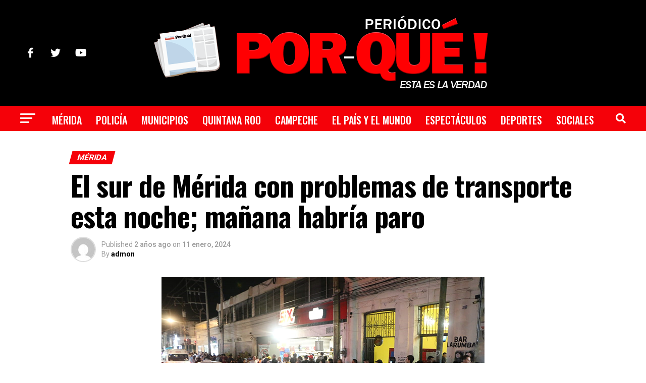

--- FILE ---
content_type: text/html; charset=UTF-8
request_url: https://por-que.com.mx/el-sur-de-merida-con-problemas-de-transporte-esta-noche-manana-habria-paro/
body_size: 124674
content:
<!DOCTYPE html>
<html lang="es">
<head>
	<meta name="google-site-verification" content="0NOavJfzuZ2L9wGo8yrFnlzWQBHCTyI-fkNMc3tjs60" />
<meta charset="UTF-8" >
<meta name="viewport" id="viewport" content="width=device-width, initial-scale=1.0, maximum-scale=5.0, minimum-scale=1.0, user-scalable=yes" />
<link rel="pingback" href="https://por-que.com.mx/xmlrpc.php" />
<meta property="og:type" content="article" />
					<meta property="og:image" content="https://por-que.com.mx/wp-content/uploads/2024/01/Adios-a-la-Alianza-de-Camioneros-de-Yucatan4.png" />
		<meta name="twitter:image" content="https://por-que.com.mx/wp-content/uploads/2024/01/Adios-a-la-Alianza-de-Camioneros-de-Yucatan4.png" />
	<meta property="og:url" content="https://por-que.com.mx/el-sur-de-merida-con-problemas-de-transporte-esta-noche-manana-habria-paro/" />
<meta property="og:title" content="El sur de Mérida con problemas de transporte esta noche; mañana habría paro" />
<meta property="og:description" content="Por Johnny Oliver Mañana se augura un problema de movilidad para trabajadores, estudiantes y demás usuarios. Contratiempos para llegar al Hospital Materno, Hospital de la Amistad México-Cresa, nuevo hospital O´Horán, trabajadores de los juzgados y familiares de reclusos Mérida, Yucatán.- El conflicto por la liquidación de la Alianza de Camioneros de Yucatán llegó a los [&hellip;]" />
<meta name="twitter:card" content="summary_large_image">
<meta name="twitter:url" content="https://por-que.com.mx/el-sur-de-merida-con-problemas-de-transporte-esta-noche-manana-habria-paro/">
<meta name="twitter:title" content="El sur de Mérida con problemas de transporte esta noche; mañana habría paro">
<meta name="twitter:description" content="Por Johnny Oliver Mañana se augura un problema de movilidad para trabajadores, estudiantes y demás usuarios. Contratiempos para llegar al Hospital Materno, Hospital de la Amistad México-Cresa, nuevo hospital O´Horán, trabajadores de los juzgados y familiares de reclusos Mérida, Yucatán.- El conflicto por la liquidación de la Alianza de Camioneros de Yucatán llegó a los [&hellip;]">
<script type="text/javascript">
/* <![CDATA[ */
(()=>{var e={};e.g=function(){if("object"==typeof globalThis)return globalThis;try{return this||new Function("return this")()}catch(e){if("object"==typeof window)return window}}(),function({ampUrl:n,isCustomizePreview:t,isAmpDevMode:r,noampQueryVarName:o,noampQueryVarValue:s,disabledStorageKey:i,mobileUserAgents:a,regexRegex:c}){if("undefined"==typeof sessionStorage)return;const d=new RegExp(c);if(!a.some((e=>{const n=e.match(d);return!(!n||!new RegExp(n[1],n[2]).test(navigator.userAgent))||navigator.userAgent.includes(e)})))return;e.g.addEventListener("DOMContentLoaded",(()=>{const e=document.getElementById("amp-mobile-version-switcher");if(!e)return;e.hidden=!1;const n=e.querySelector("a[href]");n&&n.addEventListener("click",(()=>{sessionStorage.removeItem(i)}))}));const g=r&&["paired-browsing-non-amp","paired-browsing-amp"].includes(window.name);if(sessionStorage.getItem(i)||t||g)return;const u=new URL(location.href),m=new URL(n);m.hash=u.hash,u.searchParams.has(o)&&s===u.searchParams.get(o)?sessionStorage.setItem(i,"1"):m.href!==u.href&&(window.stop(),location.replace(m.href))}({"ampUrl":"https:\/\/por-que.com.mx\/el-sur-de-merida-con-problemas-de-transporte-esta-noche-manana-habria-paro\/?amp=1","noampQueryVarName":"noamp","noampQueryVarValue":"mobile","disabledStorageKey":"amp_mobile_redirect_disabled","mobileUserAgents":["Mobile","Android","Silk\/","Kindle","BlackBerry","Opera Mini","Opera Mobi"],"regexRegex":"^\\\/((?:.|\\n)+)\\\/([i]*)$","isCustomizePreview":false,"isAmpDevMode":false})})();
/* ]]> */
</script>
<meta name='robots' content='index, follow, max-image-preview:large, max-snippet:-1, max-video-preview:-1' />

	<!-- This site is optimized with the Yoast SEO plugin v23.5 - https://yoast.com/wordpress/plugins/seo/ -->
	<title>El sur de Mérida con problemas de transporte esta noche; mañana habría paro - Periódico Por Qué!</title>
	<link rel="canonical" href="https://por-que.com.mx/el-sur-de-merida-con-problemas-de-transporte-esta-noche-manana-habria-paro/" />
	<meta property="og:locale" content="es_MX" />
	<meta property="og:type" content="article" />
	<meta property="og:title" content="El sur de Mérida con problemas de transporte esta noche; mañana habría paro - Periódico Por Qué!" />
	<meta property="og:description" content="Por Johnny Oliver Mañana se augura un problema de movilidad para trabajadores, estudiantes y demás usuarios. Contratiempos para llegar al Hospital Materno, Hospital de la Amistad México-Cresa, nuevo hospital O´Horán, trabajadores de los juzgados y familiares de reclusos Mérida, Yucatán.- El conflicto por la liquidación de la Alianza de Camioneros de Yucatán llegó a los [&hellip;]" />
	<meta property="og:url" content="https://por-que.com.mx/el-sur-de-merida-con-problemas-de-transporte-esta-noche-manana-habria-paro/" />
	<meta property="og:site_name" content="Periódico Por Qué!" />
	<meta property="article:publisher" content="https://www.facebook.com/DiarioPorQue" />
	<meta property="article:published_time" content="2024-01-11T22:20:38+00:00" />
	<meta property="article:modified_time" content="2024-01-11T22:21:11+00:00" />
	<meta property="og:image" content="https://por-que.com.mx/wp-content/uploads/2024/01/Adios-a-la-Alianza-de-Camioneros-de-Yucatan4.png" />
	<meta property="og:image:width" content="640" />
	<meta property="og:image:height" content="427" />
	<meta property="og:image:type" content="image/png" />
	<meta name="author" content="admon" />
	<meta name="twitter:card" content="summary_large_image" />
	<meta name="twitter:label1" content="Escrito por" />
	<meta name="twitter:data1" content="admon" />
	<meta name="twitter:label2" content="Tiempo de lectura" />
	<meta name="twitter:data2" content="3 minutos" />
	<script type="application/ld+json" class="yoast-schema-graph">{"@context":"https://schema.org","@graph":[{"@type":"Article","@id":"https://por-que.com.mx/el-sur-de-merida-con-problemas-de-transporte-esta-noche-manana-habria-paro/#article","isPartOf":{"@id":"https://por-que.com.mx/el-sur-de-merida-con-problemas-de-transporte-esta-noche-manana-habria-paro/"},"author":{"name":"admon","@id":"https://por-que.com.mx/#/schema/person/0fd7218d1b2b17d58bc506f33ac2ee3a"},"headline":"El sur de Mérida con problemas de transporte esta noche; mañana habría paro","datePublished":"2024-01-11T22:20:38+00:00","dateModified":"2024-01-11T22:21:11+00:00","mainEntityOfPage":{"@id":"https://por-que.com.mx/el-sur-de-merida-con-problemas-de-transporte-esta-noche-manana-habria-paro/"},"wordCount":496,"commentCount":0,"publisher":{"@id":"https://por-que.com.mx/#organization"},"image":{"@id":"https://por-que.com.mx/el-sur-de-merida-con-problemas-de-transporte-esta-noche-manana-habria-paro/#primaryimage"},"thumbnailUrl":"https://por-que.com.mx/wp-content/uploads/2024/01/Adios-a-la-Alianza-de-Camioneros-de-Yucatan4.png","articleSection":["Mérida"],"inLanguage":"es","potentialAction":[{"@type":"CommentAction","name":"Comment","target":["https://por-que.com.mx/el-sur-de-merida-con-problemas-de-transporte-esta-noche-manana-habria-paro/#respond"]}]},{"@type":"WebPage","@id":"https://por-que.com.mx/el-sur-de-merida-con-problemas-de-transporte-esta-noche-manana-habria-paro/","url":"https://por-que.com.mx/el-sur-de-merida-con-problemas-de-transporte-esta-noche-manana-habria-paro/","name":"El sur de Mérida con problemas de transporte esta noche; mañana habría paro - Periódico Por Qué!","isPartOf":{"@id":"https://por-que.com.mx/#website"},"primaryImageOfPage":{"@id":"https://por-que.com.mx/el-sur-de-merida-con-problemas-de-transporte-esta-noche-manana-habria-paro/#primaryimage"},"image":{"@id":"https://por-que.com.mx/el-sur-de-merida-con-problemas-de-transporte-esta-noche-manana-habria-paro/#primaryimage"},"thumbnailUrl":"https://por-que.com.mx/wp-content/uploads/2024/01/Adios-a-la-Alianza-de-Camioneros-de-Yucatan4.png","datePublished":"2024-01-11T22:20:38+00:00","dateModified":"2024-01-11T22:21:11+00:00","breadcrumb":{"@id":"https://por-que.com.mx/el-sur-de-merida-con-problemas-de-transporte-esta-noche-manana-habria-paro/#breadcrumb"},"inLanguage":"es","potentialAction":[{"@type":"ReadAction","target":["https://por-que.com.mx/el-sur-de-merida-con-problemas-de-transporte-esta-noche-manana-habria-paro/"]}]},{"@type":"ImageObject","inLanguage":"es","@id":"https://por-que.com.mx/el-sur-de-merida-con-problemas-de-transporte-esta-noche-manana-habria-paro/#primaryimage","url":"https://por-que.com.mx/wp-content/uploads/2024/01/Adios-a-la-Alianza-de-Camioneros-de-Yucatan4.png","contentUrl":"https://por-que.com.mx/wp-content/uploads/2024/01/Adios-a-la-Alianza-de-Camioneros-de-Yucatan4.png","width":640,"height":427},{"@type":"BreadcrumbList","@id":"https://por-que.com.mx/el-sur-de-merida-con-problemas-de-transporte-esta-noche-manana-habria-paro/#breadcrumb","itemListElement":[{"@type":"ListItem","position":1,"name":"Inicio","item":"https://por-que.com.mx/"},{"@type":"ListItem","position":2,"name":"Latest News","item":"https://por-que.com.mx/latest-news/"},{"@type":"ListItem","position":3,"name":"El sur de Mérida con problemas de transporte esta noche; mañana habría paro"}]},{"@type":"WebSite","@id":"https://por-que.com.mx/#website","url":"https://por-que.com.mx/","name":"Periodico Por Qué","description":"Esta es la Verdad","publisher":{"@id":"https://por-que.com.mx/#organization"},"alternateName":"Porqué","potentialAction":[{"@type":"SearchAction","target":{"@type":"EntryPoint","urlTemplate":"https://por-que.com.mx/?s={search_term_string}"},"query-input":{"@type":"PropertyValueSpecification","valueRequired":true,"valueName":"search_term_string"}}],"inLanguage":"es"},{"@type":"Organization","@id":"https://por-que.com.mx/#organization","name":"Periodico Por Qué","url":"https://por-que.com.mx/","logo":{"@type":"ImageObject","inLanguage":"es","@id":"https://por-que.com.mx/#/schema/logo/image/","url":"https://por-que.com.mx/wp-content/uploads/2023/01/logoynombre.png","contentUrl":"https://por-que.com.mx/wp-content/uploads/2023/01/logoynombre.png","width":820,"height":208,"caption":"Periodico Por Qué"},"image":{"@id":"https://por-que.com.mx/#/schema/logo/image/"},"sameAs":["https://www.facebook.com/DiarioPorQue"]},{"@type":"Person","@id":"https://por-que.com.mx/#/schema/person/0fd7218d1b2b17d58bc506f33ac2ee3a","name":"admon","image":{"@type":"ImageObject","inLanguage":"es","@id":"https://por-que.com.mx/#/schema/person/image/","url":"https://secure.gravatar.com/avatar/b98d9faa453d91520a4b4f32e0994126cabcad1caa20dfdaed4232f4dbdb3f91?s=96&d=mm&r=g","contentUrl":"https://secure.gravatar.com/avatar/b98d9faa453d91520a4b4f32e0994126cabcad1caa20dfdaed4232f4dbdb3f91?s=96&d=mm&r=g","caption":"admon"},"sameAs":["https://por-que.com.mx"],"url":"https://por-que.com.mx/author/admon/"}]}</script>
	<!-- / Yoast SEO plugin. -->


<link rel='dns-prefetch' href='//ajax.googleapis.com' />
<link rel='dns-prefetch' href='//fonts.googleapis.com' />
<link rel="alternate" type="application/rss+xml" title="Periódico Por Qué! &raquo; Feed" href="https://por-que.com.mx/feed/" />
<link rel="alternate" type="application/rss+xml" title="Periódico Por Qué! &raquo; RSS de los comentarios" href="https://por-que.com.mx/comments/feed/" />
<link rel="alternate" type="application/rss+xml" title="Periódico Por Qué! &raquo; El sur de Mérida con problemas de transporte esta noche; mañana habría paro RSS de los comentarios" href="https://por-que.com.mx/el-sur-de-merida-con-problemas-de-transporte-esta-noche-manana-habria-paro/feed/" />
<link rel="alternate" title="oEmbed (JSON)" type="application/json+oembed" href="https://por-que.com.mx/wp-json/oembed/1.0/embed?url=https%3A%2F%2Fpor-que.com.mx%2Fel-sur-de-merida-con-problemas-de-transporte-esta-noche-manana-habria-paro%2F" />
<link rel="alternate" title="oEmbed (XML)" type="text/xml+oembed" href="https://por-que.com.mx/wp-json/oembed/1.0/embed?url=https%3A%2F%2Fpor-que.com.mx%2Fel-sur-de-merida-con-problemas-de-transporte-esta-noche-manana-habria-paro%2F&#038;format=xml" />
<style id='wp-img-auto-sizes-contain-inline-css' type='text/css'>
img:is([sizes=auto i],[sizes^="auto," i]){contain-intrinsic-size:3000px 1500px}
/*# sourceURL=wp-img-auto-sizes-contain-inline-css */
</style>
<style id='wp-emoji-styles-inline-css' type='text/css'>

	img.wp-smiley, img.emoji {
		display: inline !important;
		border: none !important;
		box-shadow: none !important;
		height: 1em !important;
		width: 1em !important;
		margin: 0 0.07em !important;
		vertical-align: -0.1em !important;
		background: none !important;
		padding: 0 !important;
	}
/*# sourceURL=wp-emoji-styles-inline-css */
</style>
<style id='wp-block-library-inline-css' type='text/css'>
:root{--wp-block-synced-color:#7a00df;--wp-block-synced-color--rgb:122,0,223;--wp-bound-block-color:var(--wp-block-synced-color);--wp-editor-canvas-background:#ddd;--wp-admin-theme-color:#007cba;--wp-admin-theme-color--rgb:0,124,186;--wp-admin-theme-color-darker-10:#006ba1;--wp-admin-theme-color-darker-10--rgb:0,107,160.5;--wp-admin-theme-color-darker-20:#005a87;--wp-admin-theme-color-darker-20--rgb:0,90,135;--wp-admin-border-width-focus:2px}@media (min-resolution:192dpi){:root{--wp-admin-border-width-focus:1.5px}}.wp-element-button{cursor:pointer}:root .has-very-light-gray-background-color{background-color:#eee}:root .has-very-dark-gray-background-color{background-color:#313131}:root .has-very-light-gray-color{color:#eee}:root .has-very-dark-gray-color{color:#313131}:root .has-vivid-green-cyan-to-vivid-cyan-blue-gradient-background{background:linear-gradient(135deg,#00d084,#0693e3)}:root .has-purple-crush-gradient-background{background:linear-gradient(135deg,#34e2e4,#4721fb 50%,#ab1dfe)}:root .has-hazy-dawn-gradient-background{background:linear-gradient(135deg,#faaca8,#dad0ec)}:root .has-subdued-olive-gradient-background{background:linear-gradient(135deg,#fafae1,#67a671)}:root .has-atomic-cream-gradient-background{background:linear-gradient(135deg,#fdd79a,#004a59)}:root .has-nightshade-gradient-background{background:linear-gradient(135deg,#330968,#31cdcf)}:root .has-midnight-gradient-background{background:linear-gradient(135deg,#020381,#2874fc)}:root{--wp--preset--font-size--normal:16px;--wp--preset--font-size--huge:42px}.has-regular-font-size{font-size:1em}.has-larger-font-size{font-size:2.625em}.has-normal-font-size{font-size:var(--wp--preset--font-size--normal)}.has-huge-font-size{font-size:var(--wp--preset--font-size--huge)}.has-text-align-center{text-align:center}.has-text-align-left{text-align:left}.has-text-align-right{text-align:right}.has-fit-text{white-space:nowrap!important}#end-resizable-editor-section{display:none}.aligncenter{clear:both}.items-justified-left{justify-content:flex-start}.items-justified-center{justify-content:center}.items-justified-right{justify-content:flex-end}.items-justified-space-between{justify-content:space-between}.screen-reader-text{border:0;clip-path:inset(50%);height:1px;margin:-1px;overflow:hidden;padding:0;position:absolute;width:1px;word-wrap:normal!important}.screen-reader-text:focus{background-color:#ddd;clip-path:none;color:#444;display:block;font-size:1em;height:auto;left:5px;line-height:normal;padding:15px 23px 14px;text-decoration:none;top:5px;width:auto;z-index:100000}html :where(.has-border-color){border-style:solid}html :where([style*=border-top-color]){border-top-style:solid}html :where([style*=border-right-color]){border-right-style:solid}html :where([style*=border-bottom-color]){border-bottom-style:solid}html :where([style*=border-left-color]){border-left-style:solid}html :where([style*=border-width]){border-style:solid}html :where([style*=border-top-width]){border-top-style:solid}html :where([style*=border-right-width]){border-right-style:solid}html :where([style*=border-bottom-width]){border-bottom-style:solid}html :where([style*=border-left-width]){border-left-style:solid}html :where(img[class*=wp-image-]){height:auto;max-width:100%}:where(figure){margin:0 0 1em}html :where(.is-position-sticky){--wp-admin--admin-bar--position-offset:var(--wp-admin--admin-bar--height,0px)}@media screen and (max-width:600px){html :where(.is-position-sticky){--wp-admin--admin-bar--position-offset:0px}}

/*# sourceURL=wp-block-library-inline-css */
</style><style id='global-styles-inline-css' type='text/css'>
:root{--wp--preset--aspect-ratio--square: 1;--wp--preset--aspect-ratio--4-3: 4/3;--wp--preset--aspect-ratio--3-4: 3/4;--wp--preset--aspect-ratio--3-2: 3/2;--wp--preset--aspect-ratio--2-3: 2/3;--wp--preset--aspect-ratio--16-9: 16/9;--wp--preset--aspect-ratio--9-16: 9/16;--wp--preset--color--black: #000000;--wp--preset--color--cyan-bluish-gray: #abb8c3;--wp--preset--color--white: #ffffff;--wp--preset--color--pale-pink: #f78da7;--wp--preset--color--vivid-red: #cf2e2e;--wp--preset--color--luminous-vivid-orange: #ff6900;--wp--preset--color--luminous-vivid-amber: #fcb900;--wp--preset--color--light-green-cyan: #7bdcb5;--wp--preset--color--vivid-green-cyan: #00d084;--wp--preset--color--pale-cyan-blue: #8ed1fc;--wp--preset--color--vivid-cyan-blue: #0693e3;--wp--preset--color--vivid-purple: #9b51e0;--wp--preset--gradient--vivid-cyan-blue-to-vivid-purple: linear-gradient(135deg,rgb(6,147,227) 0%,rgb(155,81,224) 100%);--wp--preset--gradient--light-green-cyan-to-vivid-green-cyan: linear-gradient(135deg,rgb(122,220,180) 0%,rgb(0,208,130) 100%);--wp--preset--gradient--luminous-vivid-amber-to-luminous-vivid-orange: linear-gradient(135deg,rgb(252,185,0) 0%,rgb(255,105,0) 100%);--wp--preset--gradient--luminous-vivid-orange-to-vivid-red: linear-gradient(135deg,rgb(255,105,0) 0%,rgb(207,46,46) 100%);--wp--preset--gradient--very-light-gray-to-cyan-bluish-gray: linear-gradient(135deg,rgb(238,238,238) 0%,rgb(169,184,195) 100%);--wp--preset--gradient--cool-to-warm-spectrum: linear-gradient(135deg,rgb(74,234,220) 0%,rgb(151,120,209) 20%,rgb(207,42,186) 40%,rgb(238,44,130) 60%,rgb(251,105,98) 80%,rgb(254,248,76) 100%);--wp--preset--gradient--blush-light-purple: linear-gradient(135deg,rgb(255,206,236) 0%,rgb(152,150,240) 100%);--wp--preset--gradient--blush-bordeaux: linear-gradient(135deg,rgb(254,205,165) 0%,rgb(254,45,45) 50%,rgb(107,0,62) 100%);--wp--preset--gradient--luminous-dusk: linear-gradient(135deg,rgb(255,203,112) 0%,rgb(199,81,192) 50%,rgb(65,88,208) 100%);--wp--preset--gradient--pale-ocean: linear-gradient(135deg,rgb(255,245,203) 0%,rgb(182,227,212) 50%,rgb(51,167,181) 100%);--wp--preset--gradient--electric-grass: linear-gradient(135deg,rgb(202,248,128) 0%,rgb(113,206,126) 100%);--wp--preset--gradient--midnight: linear-gradient(135deg,rgb(2,3,129) 0%,rgb(40,116,252) 100%);--wp--preset--font-size--small: 13px;--wp--preset--font-size--medium: 20px;--wp--preset--font-size--large: 36px;--wp--preset--font-size--x-large: 42px;--wp--preset--spacing--20: 0.44rem;--wp--preset--spacing--30: 0.67rem;--wp--preset--spacing--40: 1rem;--wp--preset--spacing--50: 1.5rem;--wp--preset--spacing--60: 2.25rem;--wp--preset--spacing--70: 3.38rem;--wp--preset--spacing--80: 5.06rem;--wp--preset--shadow--natural: 6px 6px 9px rgba(0, 0, 0, 0.2);--wp--preset--shadow--deep: 12px 12px 50px rgba(0, 0, 0, 0.4);--wp--preset--shadow--sharp: 6px 6px 0px rgba(0, 0, 0, 0.2);--wp--preset--shadow--outlined: 6px 6px 0px -3px rgb(255, 255, 255), 6px 6px rgb(0, 0, 0);--wp--preset--shadow--crisp: 6px 6px 0px rgb(0, 0, 0);}:where(.is-layout-flex){gap: 0.5em;}:where(.is-layout-grid){gap: 0.5em;}body .is-layout-flex{display: flex;}.is-layout-flex{flex-wrap: wrap;align-items: center;}.is-layout-flex > :is(*, div){margin: 0;}body .is-layout-grid{display: grid;}.is-layout-grid > :is(*, div){margin: 0;}:where(.wp-block-columns.is-layout-flex){gap: 2em;}:where(.wp-block-columns.is-layout-grid){gap: 2em;}:where(.wp-block-post-template.is-layout-flex){gap: 1.25em;}:where(.wp-block-post-template.is-layout-grid){gap: 1.25em;}.has-black-color{color: var(--wp--preset--color--black) !important;}.has-cyan-bluish-gray-color{color: var(--wp--preset--color--cyan-bluish-gray) !important;}.has-white-color{color: var(--wp--preset--color--white) !important;}.has-pale-pink-color{color: var(--wp--preset--color--pale-pink) !important;}.has-vivid-red-color{color: var(--wp--preset--color--vivid-red) !important;}.has-luminous-vivid-orange-color{color: var(--wp--preset--color--luminous-vivid-orange) !important;}.has-luminous-vivid-amber-color{color: var(--wp--preset--color--luminous-vivid-amber) !important;}.has-light-green-cyan-color{color: var(--wp--preset--color--light-green-cyan) !important;}.has-vivid-green-cyan-color{color: var(--wp--preset--color--vivid-green-cyan) !important;}.has-pale-cyan-blue-color{color: var(--wp--preset--color--pale-cyan-blue) !important;}.has-vivid-cyan-blue-color{color: var(--wp--preset--color--vivid-cyan-blue) !important;}.has-vivid-purple-color{color: var(--wp--preset--color--vivid-purple) !important;}.has-black-background-color{background-color: var(--wp--preset--color--black) !important;}.has-cyan-bluish-gray-background-color{background-color: var(--wp--preset--color--cyan-bluish-gray) !important;}.has-white-background-color{background-color: var(--wp--preset--color--white) !important;}.has-pale-pink-background-color{background-color: var(--wp--preset--color--pale-pink) !important;}.has-vivid-red-background-color{background-color: var(--wp--preset--color--vivid-red) !important;}.has-luminous-vivid-orange-background-color{background-color: var(--wp--preset--color--luminous-vivid-orange) !important;}.has-luminous-vivid-amber-background-color{background-color: var(--wp--preset--color--luminous-vivid-amber) !important;}.has-light-green-cyan-background-color{background-color: var(--wp--preset--color--light-green-cyan) !important;}.has-vivid-green-cyan-background-color{background-color: var(--wp--preset--color--vivid-green-cyan) !important;}.has-pale-cyan-blue-background-color{background-color: var(--wp--preset--color--pale-cyan-blue) !important;}.has-vivid-cyan-blue-background-color{background-color: var(--wp--preset--color--vivid-cyan-blue) !important;}.has-vivid-purple-background-color{background-color: var(--wp--preset--color--vivid-purple) !important;}.has-black-border-color{border-color: var(--wp--preset--color--black) !important;}.has-cyan-bluish-gray-border-color{border-color: var(--wp--preset--color--cyan-bluish-gray) !important;}.has-white-border-color{border-color: var(--wp--preset--color--white) !important;}.has-pale-pink-border-color{border-color: var(--wp--preset--color--pale-pink) !important;}.has-vivid-red-border-color{border-color: var(--wp--preset--color--vivid-red) !important;}.has-luminous-vivid-orange-border-color{border-color: var(--wp--preset--color--luminous-vivid-orange) !important;}.has-luminous-vivid-amber-border-color{border-color: var(--wp--preset--color--luminous-vivid-amber) !important;}.has-light-green-cyan-border-color{border-color: var(--wp--preset--color--light-green-cyan) !important;}.has-vivid-green-cyan-border-color{border-color: var(--wp--preset--color--vivid-green-cyan) !important;}.has-pale-cyan-blue-border-color{border-color: var(--wp--preset--color--pale-cyan-blue) !important;}.has-vivid-cyan-blue-border-color{border-color: var(--wp--preset--color--vivid-cyan-blue) !important;}.has-vivid-purple-border-color{border-color: var(--wp--preset--color--vivid-purple) !important;}.has-vivid-cyan-blue-to-vivid-purple-gradient-background{background: var(--wp--preset--gradient--vivid-cyan-blue-to-vivid-purple) !important;}.has-light-green-cyan-to-vivid-green-cyan-gradient-background{background: var(--wp--preset--gradient--light-green-cyan-to-vivid-green-cyan) !important;}.has-luminous-vivid-amber-to-luminous-vivid-orange-gradient-background{background: var(--wp--preset--gradient--luminous-vivid-amber-to-luminous-vivid-orange) !important;}.has-luminous-vivid-orange-to-vivid-red-gradient-background{background: var(--wp--preset--gradient--luminous-vivid-orange-to-vivid-red) !important;}.has-very-light-gray-to-cyan-bluish-gray-gradient-background{background: var(--wp--preset--gradient--very-light-gray-to-cyan-bluish-gray) !important;}.has-cool-to-warm-spectrum-gradient-background{background: var(--wp--preset--gradient--cool-to-warm-spectrum) !important;}.has-blush-light-purple-gradient-background{background: var(--wp--preset--gradient--blush-light-purple) !important;}.has-blush-bordeaux-gradient-background{background: var(--wp--preset--gradient--blush-bordeaux) !important;}.has-luminous-dusk-gradient-background{background: var(--wp--preset--gradient--luminous-dusk) !important;}.has-pale-ocean-gradient-background{background: var(--wp--preset--gradient--pale-ocean) !important;}.has-electric-grass-gradient-background{background: var(--wp--preset--gradient--electric-grass) !important;}.has-midnight-gradient-background{background: var(--wp--preset--gradient--midnight) !important;}.has-small-font-size{font-size: var(--wp--preset--font-size--small) !important;}.has-medium-font-size{font-size: var(--wp--preset--font-size--medium) !important;}.has-large-font-size{font-size: var(--wp--preset--font-size--large) !important;}.has-x-large-font-size{font-size: var(--wp--preset--font-size--x-large) !important;}
/*# sourceURL=global-styles-inline-css */
</style>

<style id='classic-theme-styles-inline-css' type='text/css'>
/*! This file is auto-generated */
.wp-block-button__link{color:#fff;background-color:#32373c;border-radius:9999px;box-shadow:none;text-decoration:none;padding:calc(.667em + 2px) calc(1.333em + 2px);font-size:1.125em}.wp-block-file__button{background:#32373c;color:#fff;text-decoration:none}
/*# sourceURL=/wp-includes/css/classic-themes.min.css */
</style>
<link rel='stylesheet' id='wp-show-posts-css' href='https://por-que.com.mx/wp-content/plugins/wp-show-posts/css/wp-show-posts-min.css?ver=1.1.6' type='text/css' media='all' />
<link rel='stylesheet' id='ql-jquery-ui-css' href='//ajax.googleapis.com/ajax/libs/jqueryui/1.12.1/themes/smoothness/jquery-ui.css?ver=bd56239d21dded65a6c9256c25ff7522' type='text/css' media='all' />
<link rel='stylesheet' id='reviewer-photoswipe-css' href='https://por-que.com.mx/wp-content/plugins/reviewer/public/assets/css/photoswipe.css?ver=3.14.2' type='text/css' media='all' />
<link rel='stylesheet' id='dashicons-css' href='https://por-que.com.mx/wp-includes/css/dashicons.min.css?ver=bd56239d21dded65a6c9256c25ff7522' type='text/css' media='all' />
<link rel='stylesheet' id='reviewer-public-css' href='https://por-que.com.mx/wp-content/plugins/reviewer/public/assets/css/reviewer-public.css?ver=3.14.2' type='text/css' media='all' />
<link rel='stylesheet' id='mvp-custom-style-css' href='https://por-que.com.mx/wp-content/themes/zox-news/zox-news/style.css?ver=bd56239d21dded65a6c9256c25ff7522' type='text/css' media='all' />
<style id='mvp-custom-style-inline-css' type='text/css'>


#mvp-wallpaper {
	background: url() no-repeat 50% 0;
	}

#mvp-foot-copy a {
	color: #f50109;
	}

#mvp-content-main p a,
#mvp-content-main ul a,
#mvp-content-main ol a,
.mvp-post-add-main p a,
.mvp-post-add-main ul a,
.mvp-post-add-main ol a {
	box-shadow: inset 0 -4px 0 #f50109;
	}

#mvp-content-main p a:hover,
#mvp-content-main ul a:hover,
#mvp-content-main ol a:hover,
.mvp-post-add-main p a:hover,
.mvp-post-add-main ul a:hover,
.mvp-post-add-main ol a:hover {
	background: #f50109;
	}

a,
a:visited,
.post-info-name a,
.woocommerce .woocommerce-breadcrumb a {
	color: #ff005b;
	}

#mvp-side-wrap a:hover {
	color: #ff005b;
	}

.mvp-fly-top:hover,
.mvp-vid-box-wrap,
ul.mvp-soc-mob-list li.mvp-soc-mob-com {
	background: #f50109;
	}

nav.mvp-fly-nav-menu ul li.menu-item-has-children:after,
.mvp-feat1-left-wrap span.mvp-cd-cat,
.mvp-widget-feat1-top-story span.mvp-cd-cat,
.mvp-widget-feat2-left-cont span.mvp-cd-cat,
.mvp-widget-dark-feat span.mvp-cd-cat,
.mvp-widget-dark-sub span.mvp-cd-cat,
.mvp-vid-wide-text span.mvp-cd-cat,
.mvp-feat2-top-text span.mvp-cd-cat,
.mvp-feat3-main-story span.mvp-cd-cat,
.mvp-feat3-sub-text span.mvp-cd-cat,
.mvp-feat4-main-text span.mvp-cd-cat,
.woocommerce-message:before,
.woocommerce-info:before,
.woocommerce-message:before {
	color: #f50109;
	}

#searchform input,
.mvp-authors-name {
	border-bottom: 1px solid #f50109;
	}

.mvp-fly-top:hover {
	border-top: 1px solid #f50109;
	border-left: 1px solid #f50109;
	border-bottom: 1px solid #f50109;
	}

.woocommerce .widget_price_filter .ui-slider .ui-slider-handle,
.woocommerce #respond input#submit.alt,
.woocommerce a.button.alt,
.woocommerce button.button.alt,
.woocommerce input.button.alt,
.woocommerce #respond input#submit.alt:hover,
.woocommerce a.button.alt:hover,
.woocommerce button.button.alt:hover,
.woocommerce input.button.alt:hover {
	background-color: #f50109;
	}

.woocommerce-error,
.woocommerce-info,
.woocommerce-message {
	border-top-color: #f50109;
	}

ul.mvp-feat1-list-buts li.active span.mvp-feat1-list-but,
span.mvp-widget-home-title,
span.mvp-post-cat,
span.mvp-feat1-pop-head {
	background: #f50109;
	}

.woocommerce span.onsale {
	background-color: #f50109;
	}

.mvp-widget-feat2-side-more-but,
.woocommerce .star-rating span:before,
span.mvp-prev-next-label,
.mvp-cat-date-wrap .sticky {
	color: #f50109 !important;
	}

#mvp-main-nav-top,
#mvp-fly-wrap,
.mvp-soc-mob-right,
#mvp-main-nav-small-cont {
	background: #000000;
	}

#mvp-main-nav-small .mvp-fly-but-wrap span,
#mvp-main-nav-small .mvp-search-but-wrap span,
.mvp-nav-top-left .mvp-fly-but-wrap span,
#mvp-fly-wrap .mvp-fly-but-wrap span {
	background: #555555;
	}

.mvp-nav-top-right .mvp-nav-search-but,
span.mvp-fly-soc-head,
.mvp-soc-mob-right i,
#mvp-main-nav-small span.mvp-nav-search-but,
#mvp-main-nav-small .mvp-nav-menu ul li a  {
	color: #555555;
	}

#mvp-main-nav-small .mvp-nav-menu ul li.menu-item-has-children a:after {
	border-color: #555555 transparent transparent transparent;
	}

#mvp-nav-top-wrap span.mvp-nav-search-but:hover,
#mvp-main-nav-small span.mvp-nav-search-but:hover {
	color: #000000;
	}

#mvp-nav-top-wrap .mvp-fly-but-wrap:hover span,
#mvp-main-nav-small .mvp-fly-but-wrap:hover span,
span.mvp-woo-cart-num:hover {
	background: #000000;
	}

#mvp-main-nav-bot-cont {
	background: #f50109;
	}

#mvp-nav-bot-wrap .mvp-fly-but-wrap span,
#mvp-nav-bot-wrap .mvp-search-but-wrap span {
	background: #ffffff;
	}

#mvp-nav-bot-wrap span.mvp-nav-search-but,
#mvp-nav-bot-wrap .mvp-nav-menu ul li a {
	color: #ffffff;
	}

#mvp-nav-bot-wrap .mvp-nav-menu ul li.menu-item-has-children a:after {
	border-color: #ffffff transparent transparent transparent;
	}

.mvp-nav-menu ul li:hover a {
	border-bottom: 5px solid #f50109;
	}

#mvp-nav-bot-wrap .mvp-fly-but-wrap:hover span {
	background: #f50109;
	}

#mvp-nav-bot-wrap span.mvp-nav-search-but:hover {
	color: #f50109;
	}

body,
.mvp-feat1-feat-text p,
.mvp-feat2-top-text p,
.mvp-feat3-main-text p,
.mvp-feat3-sub-text p,
#searchform input,
.mvp-author-info-text,
span.mvp-post-excerpt,
.mvp-nav-menu ul li ul.sub-menu li a,
nav.mvp-fly-nav-menu ul li a,
.mvp-ad-label,
span.mvp-feat-caption,
.mvp-post-tags a,
.mvp-post-tags a:visited,
span.mvp-author-box-name a,
#mvp-author-box-text p,
.mvp-post-gallery-text p,
ul.mvp-soc-mob-list li span,
#comments,
h3#reply-title,
h2.comments,
#mvp-foot-copy p,
span.mvp-fly-soc-head,
.mvp-post-tags-header,
span.mvp-prev-next-label,
span.mvp-post-add-link-but,
#mvp-comments-button a,
#mvp-comments-button span.mvp-comment-but-text,
.woocommerce ul.product_list_widget span.product-title,
.woocommerce ul.product_list_widget li a,
.woocommerce #reviews #comments ol.commentlist li .comment-text p.meta,
.woocommerce div.product p.price,
.woocommerce div.product p.price ins,
.woocommerce div.product p.price del,
.woocommerce ul.products li.product .price del,
.woocommerce ul.products li.product .price ins,
.woocommerce ul.products li.product .price,
.woocommerce #respond input#submit,
.woocommerce a.button,
.woocommerce button.button,
.woocommerce input.button,
.woocommerce .widget_price_filter .price_slider_amount .button,
.woocommerce span.onsale,
.woocommerce-review-link,
#woo-content p.woocommerce-result-count,
.woocommerce div.product .woocommerce-tabs ul.tabs li a,
a.mvp-inf-more-but,
span.mvp-cont-read-but,
span.mvp-cd-cat,
span.mvp-cd-date,
.mvp-feat4-main-text p,
span.mvp-woo-cart-num,
span.mvp-widget-home-title2,
.wp-caption,
#mvp-content-main p.wp-caption-text,
.gallery-caption,
.mvp-post-add-main p.wp-caption-text,
#bbpress-forums,
#bbpress-forums p,
.protected-post-form input,
#mvp-feat6-text p {
	font-family: 'Roboto', sans-serif;
	font-display: swap;
	}

.mvp-blog-story-text p,
span.mvp-author-page-desc,
#mvp-404 p,
.mvp-widget-feat1-bot-text p,
.mvp-widget-feat2-left-text p,
.mvp-flex-story-text p,
.mvp-search-text p,
#mvp-content-main p,
.mvp-post-add-main p,
#mvp-content-main ul li,
#mvp-content-main ol li,
.rwp-summary,
.rwp-u-review__comment,
.mvp-feat5-mid-main-text p,
.mvp-feat5-small-main-text p,
#mvp-content-main .wp-block-button__link,
.wp-block-audio figcaption,
.wp-block-video figcaption,
.wp-block-embed figcaption,
.wp-block-verse pre,
pre.wp-block-verse {
	font-family: 'PT Serif', sans-serif;
	font-display: swap;
	}

.mvp-nav-menu ul li a,
#mvp-foot-menu ul li a {
	font-family: 'Oswald', sans-serif;
	font-display: swap;
	}


.mvp-feat1-sub-text h2,
.mvp-feat1-pop-text h2,
.mvp-feat1-list-text h2,
.mvp-widget-feat1-top-text h2,
.mvp-widget-feat1-bot-text h2,
.mvp-widget-dark-feat-text h2,
.mvp-widget-dark-sub-text h2,
.mvp-widget-feat2-left-text h2,
.mvp-widget-feat2-right-text h2,
.mvp-blog-story-text h2,
.mvp-flex-story-text h2,
.mvp-vid-wide-more-text p,
.mvp-prev-next-text p,
.mvp-related-text,
.mvp-post-more-text p,
h2.mvp-authors-latest a,
.mvp-feat2-bot-text h2,
.mvp-feat3-sub-text h2,
.mvp-feat3-main-text h2,
.mvp-feat4-main-text h2,
.mvp-feat5-text h2,
.mvp-feat5-mid-main-text h2,
.mvp-feat5-small-main-text h2,
.mvp-feat5-mid-sub-text h2,
#mvp-feat6-text h2,
.alp-related-posts-wrapper .alp-related-post .post-title {
	font-family: 'Oswald', sans-serif;
	font-display: swap;
	}

.mvp-feat2-top-text h2,
.mvp-feat1-feat-text h2,
h1.mvp-post-title,
h1.mvp-post-title-wide,
.mvp-drop-nav-title h4,
#mvp-content-main blockquote p,
.mvp-post-add-main blockquote p,
#mvp-content-main p.has-large-font-size,
#mvp-404 h1,
#woo-content h1.page-title,
.woocommerce div.product .product_title,
.woocommerce ul.products li.product h3,
.alp-related-posts .current .post-title {
	font-family: 'Oswald', sans-serif;
	font-display: swap;
	}

span.mvp-feat1-pop-head,
.mvp-feat1-pop-text:before,
span.mvp-feat1-list-but,
span.mvp-widget-home-title,
.mvp-widget-feat2-side-more,
span.mvp-post-cat,
span.mvp-page-head,
h1.mvp-author-top-head,
.mvp-authors-name,
#mvp-content-main h1,
#mvp-content-main h2,
#mvp-content-main h3,
#mvp-content-main h4,
#mvp-content-main h5,
#mvp-content-main h6,
.woocommerce .related h2,
.woocommerce div.product .woocommerce-tabs .panel h2,
.woocommerce div.product .product_title,
.mvp-feat5-side-list .mvp-feat1-list-img:after {
	font-family: 'Roboto', sans-serif;
	font-display: swap;
	}

	

	span.mvp-nav-soc-but,
	ul.mvp-fly-soc-list li a,
	span.mvp-woo-cart-num {
		background: rgba(0,0,0,.8);
		}
	span.mvp-woo-cart-icon {
		color: rgba(0,0,0,.8);
		}
	nav.mvp-fly-nav-menu ul li,
	nav.mvp-fly-nav-menu ul li ul.sub-menu {
		border-top: 1px solid rgba(0,0,0,.1);
		}
	nav.mvp-fly-nav-menu ul li a {
		color: #000;
		}
	.mvp-drop-nav-title h4 {
		color: #000;
		}
		

	.mvp-nav-links {
		display: none;
		}
		

	.mvp-alp-side {
		display: none;
	}
	.mvp-alp-soc-reg {
		display: block;
	}
	.mvp-auto-post-grid {
		grid-template-columns: 100%;
		margin: 30px auto 0;
		max-width: 1000px;
	}
	.mvp-auto-post-main #mvp-content-body {
		float: none;
		margin: 0 auto;
		max-width: 740px;
	}
		

	.alp-advert {
		display: none;
	}
	.alp-related-posts-wrapper .alp-related-posts .current {
		margin: 0 0 10px;
	}
		
/*# sourceURL=mvp-custom-style-inline-css */
</style>
<link rel='stylesheet' id='mvp-reset-css' href='https://por-que.com.mx/wp-content/themes/zox-news/zox-news/css/reset.css?ver=bd56239d21dded65a6c9256c25ff7522' type='text/css' media='all' />
<link rel='stylesheet' id='fontawesome-css' href='https://por-que.com.mx/wp-content/themes/zox-news/zox-news/font-awesome/css/all.css?ver=bd56239d21dded65a6c9256c25ff7522' type='text/css' media='all' />
<link crossorigin="anonymous" rel='stylesheet' id='mvp-fonts-css' href='//fonts.googleapis.com/css?family=Roboto%3A300%2C400%2C700%2C900%7COswald%3A400%2C700%7CAdvent+Pro%3A700%7COpen+Sans%3A700%7CAnton%3A400Oswald%3A100%2C200%2C300%2C400%2C500%2C600%2C700%2C800%2C900%7COswald%3A100%2C200%2C300%2C400%2C500%2C600%2C700%2C800%2C900%7CRoboto%3A100%2C200%2C300%2C400%2C500%2C600%2C700%2C800%2C900%7CRoboto%3A100%2C200%2C300%2C400%2C500%2C600%2C700%2C800%2C900%7CPT+Serif%3A100%2C200%2C300%2C400%2C500%2C600%2C700%2C800%2C900%7COswald%3A100%2C200%2C300%2C400%2C500%2C600%2C700%2C800%2C900%26subset%3Dlatin%2Clatin-ext%2Ccyrillic%2Ccyrillic-ext%2Cgreek-ext%2Cgreek%2Cvietnamese%26display%3Dswap' type='text/css' media='all' />
<link rel='stylesheet' id='mvp-media-queries-css' href='https://por-que.com.mx/wp-content/themes/zox-news/zox-news/css/media-queries.css?ver=bd56239d21dded65a6c9256c25ff7522' type='text/css' media='all' />
<script type="text/javascript" src="https://por-que.com.mx/wp-includes/js/jquery/jquery.min.js?ver=3.7.1" id="jquery-core-js"></script>
<script type="text/javascript" src="https://por-que.com.mx/wp-includes/js/jquery/jquery-migrate.min.js?ver=3.4.1" id="jquery-migrate-js"></script>
<link rel="https://api.w.org/" href="https://por-que.com.mx/wp-json/" /><link rel="alternate" title="JSON" type="application/json" href="https://por-que.com.mx/wp-json/wp/v2/posts/12080" /><link rel="alternate" type="text/html" media="only screen and (max-width: 640px)" href="https://por-que.com.mx/el-sur-de-merida-con-problemas-de-transporte-esta-noche-manana-habria-paro/?amp=1"><link rel="amphtml" href="https://por-que.com.mx/el-sur-de-merida-con-problemas-de-transporte-esta-noche-manana-habria-paro/?amp=1"><style>#amp-mobile-version-switcher{left:0;position:absolute;width:100%;z-index:100}#amp-mobile-version-switcher>a{background-color:#444;border:0;color:#eaeaea;display:block;font-family:-apple-system,BlinkMacSystemFont,Segoe UI,Roboto,Oxygen-Sans,Ubuntu,Cantarell,Helvetica Neue,sans-serif;font-size:16px;font-weight:600;padding:15px 0;text-align:center;-webkit-text-decoration:none;text-decoration:none}#amp-mobile-version-switcher>a:active,#amp-mobile-version-switcher>a:focus,#amp-mobile-version-switcher>a:hover{-webkit-text-decoration:underline;text-decoration:underline}</style><link rel="icon" href="https://por-que.com.mx/wp-content/uploads/2023/01/cropped-Porque-icono-32x32.png" sizes="32x32" />
<link rel="icon" href="https://por-que.com.mx/wp-content/uploads/2023/01/cropped-Porque-icono-192x192.png" sizes="192x192" />
<link rel="apple-touch-icon" href="https://por-que.com.mx/wp-content/uploads/2023/01/cropped-Porque-icono-180x180.png" />
<meta name="msapplication-TileImage" content="https://por-que.com.mx/wp-content/uploads/2023/01/cropped-Porque-icono-270x270.png" />
<style id="wpforms-css-vars-root">
				:root {
					--wpforms-field-border-radius: 3px;
--wpforms-field-border-style: solid;
--wpforms-field-border-size: 1px;
--wpforms-field-background-color: #ffffff;
--wpforms-field-border-color: rgba( 0, 0, 0, 0.25 );
--wpforms-field-border-color-spare: rgba( 0, 0, 0, 0.25 );
--wpforms-field-text-color: rgba( 0, 0, 0, 0.7 );
--wpforms-field-menu-color: #ffffff;
--wpforms-label-color: rgba( 0, 0, 0, 0.85 );
--wpforms-label-sublabel-color: rgba( 0, 0, 0, 0.55 );
--wpforms-label-error-color: #d63637;
--wpforms-button-border-radius: 3px;
--wpforms-button-border-style: none;
--wpforms-button-border-size: 1px;
--wpforms-button-background-color: #066aab;
--wpforms-button-border-color: #066aab;
--wpforms-button-text-color: #ffffff;
--wpforms-page-break-color: #066aab;
--wpforms-background-image: none;
--wpforms-background-position: center center;
--wpforms-background-repeat: no-repeat;
--wpforms-background-size: cover;
--wpforms-background-width: 100px;
--wpforms-background-height: 100px;
--wpforms-background-color: rgba( 0, 0, 0, 0 );
--wpforms-background-url: none;
--wpforms-container-padding: 0px;
--wpforms-container-border-style: none;
--wpforms-container-border-width: 1px;
--wpforms-container-border-color: #000000;
--wpforms-container-border-radius: 3px;
--wpforms-field-size-input-height: 43px;
--wpforms-field-size-input-spacing: 15px;
--wpforms-field-size-font-size: 16px;
--wpforms-field-size-line-height: 19px;
--wpforms-field-size-padding-h: 14px;
--wpforms-field-size-checkbox-size: 16px;
--wpforms-field-size-sublabel-spacing: 5px;
--wpforms-field-size-icon-size: 1;
--wpforms-label-size-font-size: 16px;
--wpforms-label-size-line-height: 19px;
--wpforms-label-size-sublabel-font-size: 14px;
--wpforms-label-size-sublabel-line-height: 17px;
--wpforms-button-size-font-size: 17px;
--wpforms-button-size-height: 41px;
--wpforms-button-size-padding-h: 15px;
--wpforms-button-size-margin-top: 10px;
--wpforms-container-shadow-size-box-shadow: none;

				}
			</style></head>
<body data-rsssl=1 class="wp-singular post-template-default single single-post postid-12080 single-format-standard wp-embed-responsive wp-theme-zox-newszox-news">
	<div id="mvp-fly-wrap">
	<div id="mvp-fly-menu-top" class="left relative">
		<div class="mvp-fly-top-out left relative">
			<div class="mvp-fly-top-in">
				<div id="mvp-fly-logo" class="left relative">
											<a href="https://por-que.com.mx/"><img src="https://por-que.com.mx/wp-content/uploads/2024/07/porque-rojo-segunda-modificacion160.png" alt="Periódico Por Qué!" data-rjs="2" /></a>
									</div><!--mvp-fly-logo-->
			</div><!--mvp-fly-top-in-->
			<div class="mvp-fly-but-wrap mvp-fly-but-menu mvp-fly-but-click">
				<span></span>
				<span></span>
				<span></span>
				<span></span>
			</div><!--mvp-fly-but-wrap-->
		</div><!--mvp-fly-top-out-->
	</div><!--mvp-fly-menu-top-->
	<div id="mvp-fly-menu-wrap">
		<nav class="mvp-fly-nav-menu left relative">
			<div class="menu"><ul>
<li class="page_item page-item-192"><a href="https://por-que.com.mx/sample-page/">Full-Width Page</a></li>
<li class="page_item page-item-407"><a href="https://por-que.com.mx/">Home</a></li>
<li class="page_item page-item-197 current_page_parent"><a href="https://por-que.com.mx/latest-news/">Latest News</a></li>
<li class="page_item page-item-199"><a href="https://por-que.com.mx/meet-the-team/">Meet The Team</a></li>
<li class="page_item page-item-2"><a href="https://por-que.com.mx/pagina-ejemplo/">Página de ejemplo</a></li>
<li class="page_item page-item-293"><a href="https://por-que.com.mx/typography/">Typography</a></li>
</ul></div>
		</nav>
	</div><!--mvp-fly-menu-wrap-->
	<div id="mvp-fly-soc-wrap">
		<span class="mvp-fly-soc-head">Connect with us</span>
		<ul class="mvp-fly-soc-list left relative">
							<li><a href="https://www.facebook.com/periodico.porque.yucatan" target="_blank" class="fab fa-facebook-f"></a></li>
										<li><a href="http://twitter.com/DiarioPorque" target="_blank" class="fab fa-twitter"></a></li>
																			<li><a href="https://www.youtube.com/channel/UCSUnd0Rx9LYyT74kijmIL8g" target="_blank" class="fab fa-youtube"></a></li>
											</ul>
	</div><!--mvp-fly-soc-wrap-->
</div><!--mvp-fly-wrap-->	<div id="mvp-site" class="left relative">
		<div id="mvp-search-wrap">
			<div id="mvp-search-box">
				<form method="get" id="searchform" action="https://por-que.com.mx/">
	<input type="text" name="s" id="s" value="Search" onfocus='if (this.value == "Search") { this.value = ""; }' onblur='if (this.value == "") { this.value = "Search"; }' />
	<input type="hidden" id="searchsubmit" value="Search" />
</form>			</div><!--mvp-search-box-->
			<div class="mvp-search-but-wrap mvp-search-click">
				<span></span>
				<span></span>
			</div><!--mvp-search-but-wrap-->
		</div><!--mvp-search-wrap-->
				<div id="mvp-site-wall" class="left relative">
						<div id="mvp-site-main" class="left relative">
			<header id="mvp-main-head-wrap" class="left relative">
									<nav id="mvp-main-nav-wrap" class="left relative">
						<div id="mvp-main-nav-top" class="left relative">
							<div class="mvp-main-box">
								<div id="mvp-nav-top-wrap" class="left relative">
									<div class="mvp-nav-top-right-out left relative">
										<div class="mvp-nav-top-right-in">
											<div class="mvp-nav-top-cont left relative">
												<div class="mvp-nav-top-left-out relative">
													<div class="mvp-nav-top-left">
														<div class="mvp-nav-soc-wrap">
																															<a href="https://www.facebook.com/periodico.porque.yucatan" target="_blank"><span class="mvp-nav-soc-but fab fa-facebook-f"></span></a>
																																														<a href=" twitter.com/DiarioPorque" target="_blank"><span class="mvp-nav-soc-but fab fa-twitter"></span></a>
																																																													<a href="https://www.youtube.com/channel/UCSUnd0Rx9LYyT74kijmIL8g" target="_blank"><span class="mvp-nav-soc-but fab fa-youtube"></span></a>
																													</div><!--mvp-nav-soc-wrap-->
														<div class="mvp-fly-but-wrap mvp-fly-but-click left relative">
															<span></span>
															<span></span>
															<span></span>
															<span></span>
														</div><!--mvp-fly-but-wrap-->
													</div><!--mvp-nav-top-left-->
													<div class="mvp-nav-top-left-in">
														<div class="mvp-nav-top-mid left relative" itemscope itemtype="http://schema.org/Organization">
																															<a class="mvp-nav-logo-reg" itemprop="url" href="https://por-que.com.mx/"><img itemprop="logo" src="https://por-que.com.mx/wp-content/uploads/2024/07/porque-robo-bien-1.png" alt="Periódico Por Qué!" data-rjs="2" /></a>
																																														<a class="mvp-nav-logo-small" href="https://por-que.com.mx/"><img src="https://por-que.com.mx/wp-content/uploads/2024/07/porque-rojo-segunda-modificacion160.png" alt="Periódico Por Qué!" data-rjs="2" /></a>
																																														<h2 class="mvp-logo-title">Periódico Por Qué!</h2>
																																														<div class="mvp-drop-nav-title left">
																	<h4>El sur de Mérida con problemas de transporte esta noche; mañana habría paro</h4>
																</div><!--mvp-drop-nav-title-->
																													</div><!--mvp-nav-top-mid-->
													</div><!--mvp-nav-top-left-in-->
												</div><!--mvp-nav-top-left-out-->
											</div><!--mvp-nav-top-cont-->
										</div><!--mvp-nav-top-right-in-->
										<div class="mvp-nav-top-right">
																						<span class="mvp-nav-search-but fa fa-search fa-2 mvp-search-click"></span>
										</div><!--mvp-nav-top-right-->
									</div><!--mvp-nav-top-right-out-->
								</div><!--mvp-nav-top-wrap-->
							</div><!--mvp-main-box-->
						</div><!--mvp-main-nav-top-->
						<div id="mvp-main-nav-bot" class="left relative">
							<div id="mvp-main-nav-bot-cont" class="left">
								<div class="mvp-main-box">
									<div id="mvp-nav-bot-wrap" class="left">
										<div class="mvp-nav-bot-right-out left">
											<div class="mvp-nav-bot-right-in">
												<div class="mvp-nav-bot-cont left">
													<div class="mvp-nav-bot-left-out">
														<div class="mvp-nav-bot-left left relative">
															<div class="mvp-fly-but-wrap mvp-fly-but-click left relative">
																<span></span>
																<span></span>
																<span></span>
																<span></span>
															</div><!--mvp-fly-but-wrap-->
														</div><!--mvp-nav-bot-left-->
														<div class="mvp-nav-bot-left-in">
															<div class="mvp-nav-menu left">
																<div class="menu-inicio-container"><ul id="menu-inicio" class="menu"><li id="menu-item-421" class="menu-item menu-item-type-taxonomy menu-item-object-category current-post-ancestor current-menu-parent current-post-parent menu-item-421 mvp-mega-dropdown"><a href="https://por-que.com.mx/category/merida/">Mérida</a><div class="mvp-mega-dropdown"><div class="mvp-main-box"><ul class="mvp-mega-list"><li><a href="https://por-que.com.mx/se-paraliza-la-pesca-por-frente-frio/"><div class="mvp-mega-img"><img width="400" height="240" src="https://por-que.com.mx/wp-content/uploads/2024/12/253796-400x240.webp" class="attachment-mvp-mid-thumb size-mvp-mid-thumb wp-post-image" alt="" decoding="async" loading="lazy" srcset="https://por-que.com.mx/wp-content/uploads/2024/12/253796-400x240.webp 400w, https://por-que.com.mx/wp-content/uploads/2024/12/253796-590x354.webp 590w" sizes="auto, (max-width: 400px) 100vw, 400px" /></div><p>SE PARALIZA LA PESCA POR FRENTE FRÍO</p></a></li><li><a href="https://por-que.com.mx/corrupcion-en-cecytey/"><div class="mvp-mega-img"><img width="400" height="240" src="https://por-que.com.mx/wp-content/uploads/2024/12/images-181-400x240.jpeg" class="attachment-mvp-mid-thumb size-mvp-mid-thumb wp-post-image" alt="" decoding="async" loading="lazy" /></div><p>CORRUPCIÓN EN CECYTEY</p></a></li><li><a href="https://por-que.com.mx/los-organos-autonomos-existen-para-separar-el-poder-politico-del-economico/"><div class="mvp-mega-img"><img width="400" height="240" src="https://por-que.com.mx/wp-content/uploads/2024/12/IMG-20241203-WA0012-400x240.jpg" class="attachment-mvp-mid-thumb size-mvp-mid-thumb wp-post-image" alt="" decoding="async" loading="lazy" srcset="https://por-que.com.mx/wp-content/uploads/2024/12/IMG-20241203-WA0012-400x240.jpg 400w, https://por-que.com.mx/wp-content/uploads/2024/12/IMG-20241203-WA0012-1000x600.jpg 1000w, https://por-que.com.mx/wp-content/uploads/2024/12/IMG-20241203-WA0012-590x354.jpg 590w" sizes="auto, (max-width: 400px) 100vw, 400px" /></div><p>Los órganos autónomos existen para separar el Poder político del económico</p></a></li><li><a href="https://por-que.com.mx/el-pri-lucha-para-que-la-lengua-maya-se-escuche-en-todos-lados/"><div class="mvp-mega-img"><img width="400" height="240" src="https://por-que.com.mx/wp-content/uploads/2024/11/IMG-20241113-WA0035-400x240.jpg" class="attachment-mvp-mid-thumb size-mvp-mid-thumb wp-post-image" alt="" decoding="async" loading="lazy" srcset="https://por-que.com.mx/wp-content/uploads/2024/11/IMG-20241113-WA0035-400x240.jpg 400w, https://por-que.com.mx/wp-content/uploads/2024/11/IMG-20241113-WA0035-1000x600.jpg 1000w, https://por-que.com.mx/wp-content/uploads/2024/11/IMG-20241113-WA0035-590x354.jpg 590w" sizes="auto, (max-width: 400px) 100vw, 400px" /></div><p>El PRI lucha para que la lengua maya se escuche en todos lados</p></a></li><li><a href="https://por-que.com.mx/presidente-de-la-fenamm-tendra-todo-el-apoyo-del-pri-gaspar-quintal/"><div class="mvp-mega-img"><img width="400" height="240" src="https://por-que.com.mx/wp-content/uploads/2024/11/IMG-20241109-WA0016-400x240.jpg" class="attachment-mvp-mid-thumb size-mvp-mid-thumb wp-post-image" alt="" decoding="async" loading="lazy" srcset="https://por-que.com.mx/wp-content/uploads/2024/11/IMG-20241109-WA0016-400x240.jpg 400w, https://por-que.com.mx/wp-content/uploads/2024/11/IMG-20241109-WA0016-1000x600.jpg 1000w, https://por-que.com.mx/wp-content/uploads/2024/11/IMG-20241109-WA0016-590x354.jpg 590w" sizes="auto, (max-width: 400px) 100vw, 400px" /></div><p>PRESIDENTE DE LA FENAMM TENDRÁ TODO EL APOYO DEL PRI: GASPAR QUINTAL</p></a></li></ul></div></div></li>
<li id="menu-item-418" class="menu-item menu-item-type-taxonomy menu-item-object-category menu-item-418 mvp-mega-dropdown"><a href="https://por-que.com.mx/category/policia/">Policía</a><div class="mvp-mega-dropdown"><div class="mvp-main-box"><ul class="mvp-mega-list"><li><a href="https://por-que.com.mx/el-caso-del-nino-lionel-un-burdo-laberinto-de-actores/"><div class="mvp-mega-img"><img width="400" height="240" src="https://por-que.com.mx/wp-content/uploads/2024/11/images-165-400x240.jpeg" class="attachment-mvp-mid-thumb size-mvp-mid-thumb wp-post-image" alt="" decoding="async" loading="lazy" srcset="https://por-que.com.mx/wp-content/uploads/2024/11/images-165-400x240.jpeg 400w, https://por-que.com.mx/wp-content/uploads/2024/11/images-165-590x354.jpeg 590w" sizes="auto, (max-width: 400px) 100vw, 400px" /></div><p>El caso del niño Lionel, un burdo laberinto de actores </p></a></li><li><a href="https://por-que.com.mx/fallece-abuelito-en-choque-de-motos/"><div class="mvp-mega-img"><img width="400" height="240" src="https://por-que.com.mx/wp-content/uploads/2024/11/images-163-400x240.jpeg" class="attachment-mvp-mid-thumb size-mvp-mid-thumb wp-post-image" alt="" decoding="async" loading="lazy" srcset="https://por-que.com.mx/wp-content/uploads/2024/11/images-163-400x240.jpeg 400w, https://por-que.com.mx/wp-content/uploads/2024/11/images-163-590x354.jpeg 590w" sizes="auto, (max-width: 400px) 100vw, 400px" /></div><p>FALLECE ABUELITO EN CHOQUE DE MOTOS</p></a></li><li><a href="https://por-que.com.mx/colectivas-de-yucatan-y-quintana-roo-buscan-a-sus-desaparecidos/"><div class="mvp-mega-img"><img width="400" height="240" src="https://por-que.com.mx/wp-content/uploads/2024/10/images-157-400x240.jpeg" class="attachment-mvp-mid-thumb size-mvp-mid-thumb wp-post-image" alt="" decoding="async" loading="lazy" srcset="https://por-que.com.mx/wp-content/uploads/2024/10/images-157-400x240.jpeg 400w, https://por-que.com.mx/wp-content/uploads/2024/10/images-157-590x354.jpeg 590w" sizes="auto, (max-width: 400px) 100vw, 400px" /></div><p>COLECTIVAS DE YUCATÁN Y QUINTANA ROO BUSCAN A SUS DESAPARECIDOS </p></a></li><li><a href="https://por-que.com.mx/quetzalcoatl-explosion-en-lavanderia/"><div class="mvp-mega-img"><img width="400" height="240" src="https://por-que.com.mx/wp-content/uploads/2024/10/FB_IMG_1730390171256-400x240.jpg" class="attachment-mvp-mid-thumb size-mvp-mid-thumb wp-post-image" alt="" decoding="async" loading="lazy" srcset="https://por-que.com.mx/wp-content/uploads/2024/10/FB_IMG_1730390171256-400x240.jpg 400w, https://por-que.com.mx/wp-content/uploads/2024/10/FB_IMG_1730390171256-590x354.jpg 590w" sizes="auto, (max-width: 400px) 100vw, 400px" /></div><p>QUETZALCÓATL: EXPLOSIÓN EN LAVANDERÍA</p></a></li><li><a href="https://por-que.com.mx/el-pri-voto-en-contra-del-poder-absoluto-y-el-retroceso-a-la-democracia/"><div class="mvp-mega-img"><img width="400" height="240" src="https://por-que.com.mx/wp-content/uploads/2024/10/IMG-20241031-WA0011-400x240.jpg" class="attachment-mvp-mid-thumb size-mvp-mid-thumb wp-post-image" alt="" decoding="async" loading="lazy" srcset="https://por-que.com.mx/wp-content/uploads/2024/10/IMG-20241031-WA0011-400x240.jpg 400w, https://por-que.com.mx/wp-content/uploads/2024/10/IMG-20241031-WA0011-1000x600.jpg 1000w, https://por-que.com.mx/wp-content/uploads/2024/10/IMG-20241031-WA0011-590x354.jpg 590w" sizes="auto, (max-width: 400px) 100vw, 400px" /></div><p>EL PRI VOTÓ EN CONTRA DEL PODER ABSOLUTO Y EL RETROCESO A LA DEMOCRACIA</p></a></li></ul></div></div></li>
<li id="menu-item-417" class="menu-item menu-item-type-taxonomy menu-item-object-category menu-item-417 mvp-mega-dropdown"><a href="https://por-que.com.mx/category/municipios/">Municipios</a><div class="mvp-mega-dropdown"><div class="mvp-main-box"><ul class="mvp-mega-list"><li><a href="https://por-que.com.mx/agoniza-progreso-con-impuesto-a-cruceros/"><div class="mvp-mega-img"><img width="400" height="240" src="https://por-que.com.mx/wp-content/uploads/2024/12/2da-portada-tarde-400x240.jpg" class="attachment-mvp-mid-thumb size-mvp-mid-thumb wp-post-image" alt="" decoding="async" loading="lazy" srcset="https://por-que.com.mx/wp-content/uploads/2024/12/2da-portada-tarde-400x240.jpg 400w, https://por-que.com.mx/wp-content/uploads/2024/12/2da-portada-tarde-590x354.jpg 590w" sizes="auto, (max-width: 400px) 100vw, 400px" /></div><p>AGONIZA PROGRESO CON IMPUESTO A CRUCEROS</p></a></li><li><a href="https://por-que.com.mx/peto-sin-pista-de-8-mdp/"><div class="mvp-mega-img"><img width="400" height="240" src="https://por-que.com.mx/wp-content/uploads/2024/11/WhatsApp-Image-2024-11-02-at-11.55.46-AM-400x240.jpeg" class="attachment-mvp-mid-thumb size-mvp-mid-thumb wp-post-image" alt="" decoding="async" loading="lazy" srcset="https://por-que.com.mx/wp-content/uploads/2024/11/WhatsApp-Image-2024-11-02-at-11.55.46-AM-400x240.jpeg 400w, https://por-que.com.mx/wp-content/uploads/2024/11/WhatsApp-Image-2024-11-02-at-11.55.46-AM-590x354.jpeg 590w" sizes="auto, (max-width: 400px) 100vw, 400px" /></div><p>PETO : SIN PISTA DE 8 MDP</p></a></li><li><a href="https://por-que.com.mx/destapan-desvios-de-42-ex-alcaldes-2/"><div class="mvp-mega-img"><img width="305" height="165" src="https://por-que.com.mx/wp-content/uploads/2024/11/download-6.jpeg" class="attachment-mvp-mid-thumb size-mvp-mid-thumb wp-post-image" alt="" decoding="async" loading="lazy" srcset="https://por-que.com.mx/wp-content/uploads/2024/11/download-6.jpeg 305w, https://por-que.com.mx/wp-content/uploads/2024/11/download-6-300x162.jpeg 300w" sizes="auto, (max-width: 305px) 100vw, 305px" /></div><p>DESTAPAN DESVÍOS DE 42 EX ALCALDES</p></a></li><li><a href="https://por-que.com.mx/destapan-desvios-de-42-ex-alcaldes/"><div class="mvp-mega-img"><img width="361" height="139" src="https://por-que.com.mx/wp-content/uploads/2024/11/download-5.jpeg" class="attachment-mvp-mid-thumb size-mvp-mid-thumb wp-post-image" alt="" decoding="async" loading="lazy" srcset="https://por-que.com.mx/wp-content/uploads/2024/11/download-5.jpeg 361w, https://por-que.com.mx/wp-content/uploads/2024/11/download-5-300x116.jpeg 300w" sizes="auto, (max-width: 361px) 100vw, 361px" /></div><p>DESTAPAN DESVÍOS DE 42 EX ALCALDES</p></a></li><li><a href="https://por-que.com.mx/marco-pasos-tec-una-amistad-que-costara-mucho-dinero-al-ayuntamiento-de-conkal/"><div class="mvp-mega-img"><img width="400" height="240" src="https://por-que.com.mx/wp-content/uploads/2024/10/images-156-400x240.jpeg" class="attachment-mvp-mid-thumb size-mvp-mid-thumb wp-post-image" alt="" decoding="async" loading="lazy" /></div><p>Marco Pasos Tec, una amistad que costará mucho dinero al Ayuntamiento de Conkal</p></a></li></ul></div></div></li>
<li id="menu-item-419" class="menu-item menu-item-type-taxonomy menu-item-object-category menu-item-419 mvp-mega-dropdown"><a href="https://por-que.com.mx/category/quintana-roo/">Quintana Roo</a><div class="mvp-mega-dropdown"><div class="mvp-main-box"><ul class="mvp-mega-list"><li><a href="https://por-que.com.mx/huracan-helene-deja-estragos-en-quintana-roo/"><div class="mvp-mega-img"><img width="400" height="240" src="https://por-que.com.mx/wp-content/uploads/2024/09/images-101-400x240.jpeg" class="attachment-mvp-mid-thumb size-mvp-mid-thumb wp-post-image" alt="" decoding="async" loading="lazy" srcset="https://por-que.com.mx/wp-content/uploads/2024/09/images-101-400x240.jpeg 400w, https://por-que.com.mx/wp-content/uploads/2024/09/images-101-590x354.jpeg 590w" sizes="auto, (max-width: 400px) 100vw, 400px" /></div><p>HURACÁN “HELENE” DEJA ESTRAGOS EN QUINTANA ROO</p></a></li><li><a href="https://por-que.com.mx/cae-avioneta-en-el-mar-de-cozumel/"><div class="mvp-mega-img"><img width="400" height="240" src="https://por-que.com.mx/wp-content/uploads/2024/07/images-959-400x240.jpeg" class="attachment-mvp-mid-thumb size-mvp-mid-thumb wp-post-image" alt="" decoding="async" loading="lazy" srcset="https://por-que.com.mx/wp-content/uploads/2024/07/images-959-400x240.jpeg 400w, https://por-que.com.mx/wp-content/uploads/2024/07/images-959-590x354.jpeg 590w" sizes="auto, (max-width: 400px) 100vw, 400px" /></div><p>CAE AVIONETA EN EL MAR DE COZUMEL</p></a></li><li><a href="https://por-que.com.mx/colapsan-columnas-del-tren-maya-en-chetumal/"><div class="mvp-mega-img"><img width="400" height="240" src="https://por-que.com.mx/wp-content/uploads/2024/06/FB_IMG_1718732569371-400x240.jpg" class="attachment-mvp-mid-thumb size-mvp-mid-thumb wp-post-image" alt="" decoding="async" loading="lazy" srcset="https://por-que.com.mx/wp-content/uploads/2024/06/FB_IMG_1718732569371-400x240.jpg 400w, https://por-que.com.mx/wp-content/uploads/2024/06/FB_IMG_1718732569371-1000x600.jpg 1000w, https://por-que.com.mx/wp-content/uploads/2024/06/FB_IMG_1718732569371-590x354.jpg 590w" sizes="auto, (max-width: 400px) 100vw, 400px" /></div><p>COLAPSAN COLUMNAS DEL TREN MAYA EN CHETUMAL</p></a></li><li><a href="https://por-que.com.mx/cancun-le-niegan-amparo/"><div class="mvp-mega-img"><img width="400" height="240" src="https://por-que.com.mx/wp-content/uploads/2024/05/images-595-400x240.jpeg" class="attachment-mvp-mid-thumb size-mvp-mid-thumb wp-post-image" alt="" decoding="async" loading="lazy" srcset="https://por-que.com.mx/wp-content/uploads/2024/05/images-595-400x240.jpeg 400w, https://por-que.com.mx/wp-content/uploads/2024/05/images-595-590x354.jpeg 590w" sizes="auto, (max-width: 400px) 100vw, 400px" /></div><p>CANCÚN: ¡LE NIEGAN AMPARO!</p></a></li><li><a href="https://por-que.com.mx/pareja-delictiva/"><div class="mvp-mega-img"><img width="400" height="240" src="https://por-que.com.mx/wp-content/uploads/2024/05/images-575-400x240.jpeg" class="attachment-mvp-mid-thumb size-mvp-mid-thumb wp-post-image" alt="" decoding="async" loading="lazy" srcset="https://por-que.com.mx/wp-content/uploads/2024/05/images-575-400x240.jpeg 400w, https://por-que.com.mx/wp-content/uploads/2024/05/images-575-590x354.jpeg 590w" sizes="auto, (max-width: 400px) 100vw, 400px" /></div><p>¡PAREJA DELICTIVA!</p></a></li></ul></div></div></li>
<li id="menu-item-414" class="menu-item menu-item-type-taxonomy menu-item-object-category menu-item-414 mvp-mega-dropdown"><a href="https://por-que.com.mx/category/campeche/">Campeche</a><div class="mvp-mega-dropdown"><div class="mvp-main-box"><ul class="mvp-mega-list"><li><a href="https://por-que.com.mx/un-muerto-y-una-mujer-herida-en-ataque-armado-en-campeche/"><div class="mvp-mega-img"><img width="400" height="240" src="https://por-que.com.mx/wp-content/uploads/2024/01/FB_IMG_1706133310232-400x240.jpg" class="attachment-mvp-mid-thumb size-mvp-mid-thumb wp-post-image" alt="" decoding="async" loading="lazy" srcset="https://por-que.com.mx/wp-content/uploads/2024/01/FB_IMG_1706133310232-400x240.jpg 400w, https://por-que.com.mx/wp-content/uploads/2024/01/FB_IMG_1706133310232-590x354.jpg 590w" sizes="auto, (max-width: 400px) 100vw, 400px" /></div><p>UN MUERTO Y UNA MUJER HERIDA EN ATAQUE ARMADO EN CAMPECHE</p></a></li><li><a href="https://por-que.com.mx/mujer-mata-a-su-esposo-en-defensa-propia-el-la-golpeo-en-la-madrugada-y-ella-decide-matarlo-horas-mas-tarde/"><div class="mvp-mega-img"><img width="400" height="240" src="https://por-que.com.mx/wp-content/uploads/2024/01/FB_IMG_1705320958535-400x240.jpg" class="attachment-mvp-mid-thumb size-mvp-mid-thumb wp-post-image" alt="" decoding="async" loading="lazy" srcset="https://por-que.com.mx/wp-content/uploads/2024/01/FB_IMG_1705320958535-400x240.jpg 400w, https://por-que.com.mx/wp-content/uploads/2024/01/FB_IMG_1705320958535-1000x600.jpg 1000w, https://por-que.com.mx/wp-content/uploads/2024/01/FB_IMG_1705320958535-590x354.jpg 590w" sizes="auto, (max-width: 400px) 100vw, 400px" /></div><p>Mujer mata a su esposo en defensa propia; el la golpeó en la madrugada y ella decide matarlo horas más tarde</p></a></li><li><a href="https://por-que.com.mx/imparable-pirateria-moderna-en-campeche/"><div class="mvp-mega-img"><img width="400" height="240" src="https://por-que.com.mx/wp-content/uploads/2023/09/RIBERENOS-400x240.jpg" class="attachment-mvp-mid-thumb size-mvp-mid-thumb wp-post-image" alt="" decoding="async" loading="lazy" srcset="https://por-que.com.mx/wp-content/uploads/2023/09/RIBERENOS-400x240.jpg 400w, https://por-que.com.mx/wp-content/uploads/2023/09/RIBERENOS-1000x600.jpg 1000w, https://por-que.com.mx/wp-content/uploads/2023/09/RIBERENOS-590x354.jpg 590w" sizes="auto, (max-width: 400px) 100vw, 400px" /></div><p>IMPARABLE PIRATERÍA MODERNA EN CAMPECHE</p></a></li><li><a href="https://por-que.com.mx/saqueo-de-la-mafia-sindical/"><div class="mvp-mega-img"><img width="400" height="240" src="https://por-que.com.mx/wp-content/uploads/2023/09/sdrg-400x240.png" class="attachment-mvp-mid-thumb size-mvp-mid-thumb wp-post-image" alt="" decoding="async" loading="lazy" /></div><p>SAQUEO DE LA MAFIA SINDICAL</p></a></li><li><a href="https://por-que.com.mx/pasean-por-el-malecon-en-campeche-al-cristo-negro/"><div class="mvp-mega-img"><img width="400" height="240" src="https://por-que.com.mx/wp-content/uploads/2023/09/375049798_1024218585584314_4526406747310295436_n-400x240.jpg" class="attachment-mvp-mid-thumb size-mvp-mid-thumb wp-post-image" alt="" decoding="async" loading="lazy" srcset="https://por-que.com.mx/wp-content/uploads/2023/09/375049798_1024218585584314_4526406747310295436_n-400x240.jpg 400w, https://por-que.com.mx/wp-content/uploads/2023/09/375049798_1024218585584314_4526406747310295436_n-1000x600.jpg 1000w, https://por-que.com.mx/wp-content/uploads/2023/09/375049798_1024218585584314_4526406747310295436_n-590x354.jpg 590w" sizes="auto, (max-width: 400px) 100vw, 400px" /></div><p>PASEAN POR EL MALECÓN  EN CAMPECHE AL CRISTO NEGRO</p></a></li></ul></div></div></li>
<li id="menu-item-416" class="menu-item menu-item-type-taxonomy menu-item-object-category menu-item-416 mvp-mega-dropdown"><a href="https://por-que.com.mx/category/el-pais-y-el-mundo/">El País y el Mundo</a><div class="mvp-mega-dropdown"><div class="mvp-main-box"><ul class="mvp-mega-list"><li><a href="https://por-que.com.mx/la-persecucion-solo-contra-los-chapitos/"><div class="mvp-mega-img"><img width="300" height="168" src="https://por-que.com.mx/wp-content/uploads/2024/09/ererer.jpg" class="attachment-mvp-mid-thumb size-mvp-mid-thumb wp-post-image" alt="" decoding="async" loading="lazy" /></div><p>LA PERSECUCIÓN SOLO CONTRA “LOS CHAPITOS”</p></a></li><li><a href="https://por-que.com.mx/juez-suspende-publicacion-en-el-dof-de-la-reforma-judicial/"><div class="mvp-mega-img"><img width="400" height="240" src="https://por-que.com.mx/wp-content/uploads/2024/09/1340423xeu20240913132157-960x540-1-400x240.webp" class="attachment-mvp-mid-thumb size-mvp-mid-thumb wp-post-image" alt="" decoding="async" loading="lazy" srcset="https://por-que.com.mx/wp-content/uploads/2024/09/1340423xeu20240913132157-960x540-1-400x240.webp 400w, https://por-que.com.mx/wp-content/uploads/2024/09/1340423xeu20240913132157-960x540-1-590x354.webp 590w" sizes="auto, (max-width: 400px) 100vw, 400px" /></div><p>JUEZ SUSPENDE PUBLICACIÓN EN EL DOF DE LA REFORMA JUDICIAL</p></a></li><li><a href="https://por-que.com.mx/militar-yucateco-muerto-en-enfrentamiento-en-culiacan/"><div class="mvp-mega-img"><img width="400" height="240" src="https://por-que.com.mx/wp-content/uploads/2024/09/images-86-400x240.jpeg" class="attachment-mvp-mid-thumb size-mvp-mid-thumb wp-post-image" alt="" decoding="async" loading="lazy" srcset="https://por-que.com.mx/wp-content/uploads/2024/09/images-86-400x240.jpeg 400w, https://por-que.com.mx/wp-content/uploads/2024/09/images-86-300x181.jpeg 300w, https://por-que.com.mx/wp-content/uploads/2024/09/images-86-590x354.jpeg 590w, https://por-que.com.mx/wp-content/uploads/2024/09/images-86.jpeg 713w" sizes="auto, (max-width: 400px) 100vw, 400px" /></div><p>MILITAR YUCATECO, MUERTO EN ENFRENTAMIENTO EN CULIACÁN</p></a></li><li><a href="https://por-que.com.mx/la-dea-va-por-archivaldo-guzman/"><div class="mvp-mega-img"><img width="400" height="240" src="https://por-que.com.mx/wp-content/uploads/2024/09/images-83-400x240.jpeg" class="attachment-mvp-mid-thumb size-mvp-mid-thumb wp-post-image" alt="" decoding="async" loading="lazy" srcset="https://por-que.com.mx/wp-content/uploads/2024/09/images-83-400x240.jpeg 400w, https://por-que.com.mx/wp-content/uploads/2024/09/images-83-590x354.jpeg 590w" sizes="auto, (max-width: 400px) 100vw, 400px" /></div><p>La DEA va por Archivaldo Guzmán…</p></a></li><li><a href="https://por-que.com.mx/detenido-y-liberado/"><div class="mvp-mega-img"><img width="400" height="240" src="https://por-que.com.mx/wp-content/uploads/2024/09/images-73-400x240.jpeg" class="attachment-mvp-mid-thumb size-mvp-mid-thumb wp-post-image" alt="" decoding="async" loading="lazy" srcset="https://por-que.com.mx/wp-content/uploads/2024/09/images-73-400x240.jpeg 400w, https://por-que.com.mx/wp-content/uploads/2024/09/images-73-590x354.jpeg 590w" sizes="auto, (max-width: 400px) 100vw, 400px" /></div><p>DETENIDO…. Y LIBERADO</p></a></li></ul></div></div></li>
<li id="menu-item-422" class="menu-item menu-item-type-taxonomy menu-item-object-category menu-item-422 mvp-mega-dropdown"><a href="https://por-que.com.mx/category/espectaculos/">Espectáculos</a><div class="mvp-mega-dropdown"><div class="mvp-main-box"><ul class="mvp-mega-list"><li><a href="https://por-que.com.mx/coro-yucateco-presentara-musica-maya-en-chile/"><div class="mvp-mega-img"><img width="400" height="240" src="https://por-que.com.mx/wp-content/uploads/2024/10/foto66f6fd09da72f-400x240.jpeg" class="attachment-mvp-mid-thumb size-mvp-mid-thumb wp-post-image" alt="" decoding="async" loading="lazy" srcset="https://por-que.com.mx/wp-content/uploads/2024/10/foto66f6fd09da72f-400x240.jpeg 400w, https://por-que.com.mx/wp-content/uploads/2024/10/foto66f6fd09da72f-1000x600.jpeg 1000w, https://por-que.com.mx/wp-content/uploads/2024/10/foto66f6fd09da72f-590x354.jpeg 590w" sizes="auto, (max-width: 400px) 100vw, 400px" /></div><p>CORO YUCATECO PRESENTARÁ MÚSICA MAYA EN CHILE</p></a></li><li><a href="https://por-que.com.mx/revelan-que-christian-nodal-y-angela-aguilar-estan-juntos/"><div class="mvp-mega-img"><img width="400" height="240" src="https://por-que.com.mx/wp-content/uploads/2024/06/images-738-400x240.jpeg" class="attachment-mvp-mid-thumb size-mvp-mid-thumb wp-post-image" alt="" decoding="async" loading="lazy" srcset="https://por-que.com.mx/wp-content/uploads/2024/06/images-738-400x240.jpeg 400w, https://por-que.com.mx/wp-content/uploads/2024/06/images-738-590x354.jpeg 590w" sizes="auto, (max-width: 400px) 100vw, 400px" /></div><p>REVELAN QUE CHRISTIAN NODAL Y ÁNGELA AGUILAR ESTÁN JUNTOS</p></a></li><li><a href="https://por-que.com.mx/las-amazonas-de-yaxunah-estrenaran-documental/"><div class="mvp-mega-img"><img width="400" height="240" src="https://por-que.com.mx/wp-content/uploads/2024/05/images-701-400x240.jpeg" class="attachment-mvp-mid-thumb size-mvp-mid-thumb wp-post-image" alt="" decoding="async" loading="lazy" srcset="https://por-que.com.mx/wp-content/uploads/2024/05/images-701-400x240.jpeg 400w, https://por-que.com.mx/wp-content/uploads/2024/05/images-701-590x354.jpeg 590w" sizes="auto, (max-width: 400px) 100vw, 400px" /></div><p>LAS AMAZONAS DE YAXUNAH ESTRENARÁN DOCUMENTAL</p></a></li><li><a href="https://por-que.com.mx/concierto-de-lujo-de-la-banda-sinfonica/"><div class="mvp-mega-img"><img width="400" height="240" src="https://por-que.com.mx/wp-content/uploads/2024/05/images-616-400x240.jpeg" class="attachment-mvp-mid-thumb size-mvp-mid-thumb wp-post-image" alt="" decoding="async" loading="lazy" srcset="https://por-que.com.mx/wp-content/uploads/2024/05/images-616-400x240.jpeg 400w, https://por-que.com.mx/wp-content/uploads/2024/05/images-616-590x354.jpeg 590w" sizes="auto, (max-width: 400px) 100vw, 400px" /></div><p>CONCIERTO DE LUJO DE LA BANDA SINFÓNICA</p></a></li><li><a href="https://por-que.com.mx/ana-gabriel-es-hospitalizada-de-emergencia/"><div class="mvp-mega-img"><img width="400" height="240" src="https://por-que.com.mx/wp-content/uploads/2024/05/DTAWD6SXOBEVTMQCZNSCBF7LVM-400x240.webp" class="attachment-mvp-mid-thumb size-mvp-mid-thumb wp-post-image" alt="" decoding="async" loading="lazy" srcset="https://por-que.com.mx/wp-content/uploads/2024/05/DTAWD6SXOBEVTMQCZNSCBF7LVM-400x240.webp 400w, https://por-que.com.mx/wp-content/uploads/2024/05/DTAWD6SXOBEVTMQCZNSCBF7LVM-590x354.webp 590w" sizes="auto, (max-width: 400px) 100vw, 400px" /></div><p>Ana Gabriel es hospitalizada de emergencia</p></a></li></ul></div></div></li>
<li id="menu-item-415" class="menu-item menu-item-type-taxonomy menu-item-object-category menu-item-415 mvp-mega-dropdown"><a href="https://por-que.com.mx/category/deportes/">Deportes</a><div class="mvp-mega-dropdown"><div class="mvp-main-box"><ul class="mvp-mega-list"><li><a href="https://por-que.com.mx/barcelona-golea-5-1-a-mallorca/"><div class="mvp-mega-img"><img width="400" height="240" src="https://por-que.com.mx/wp-content/uploads/2024/12/diseno_sin_titulo27-400x240.webp" class="attachment-mvp-mid-thumb size-mvp-mid-thumb wp-post-image" alt="" decoding="async" loading="lazy" srcset="https://por-que.com.mx/wp-content/uploads/2024/12/diseno_sin_titulo27-400x240.webp 400w, https://por-que.com.mx/wp-content/uploads/2024/12/diseno_sin_titulo27-590x354.webp 590w" sizes="auto, (max-width: 400px) 100vw, 400px" /></div><p>BARCELONA GOLEA 5-1 A MALLORCA</p></a></li><li><a href="https://por-que.com.mx/los-49ers-en-su-peor-momento/"><div class="mvp-mega-img"><img width="400" height="240" src="https://por-que.com.mx/wp-content/uploads/2024/12/cambio-logo-nombre-leyenda-historia-400x240.webp" class="attachment-mvp-mid-thumb size-mvp-mid-thumb wp-post-image" alt="" decoding="async" loading="lazy" srcset="https://por-que.com.mx/wp-content/uploads/2024/12/cambio-logo-nombre-leyenda-historia-400x240.webp 400w, https://por-que.com.mx/wp-content/uploads/2024/12/cambio-logo-nombre-leyenda-historia-590x354.webp 590w" sizes="auto, (max-width: 400px) 100vw, 400px" /></div><p>LOS 49ERS EN SU PEOR MOMENTO</p></a></li><li><a href="https://por-que.com.mx/estos-son-los-equipos-clasificados-al-mundial-de-clubes-2025/"><div class="mvp-mega-img"><img width="400" height="240" src="https://por-que.com.mx/wp-content/uploads/2024/12/images-180-400x240.jpeg" class="attachment-mvp-mid-thumb size-mvp-mid-thumb wp-post-image" alt="" decoding="async" loading="lazy" srcset="https://por-que.com.mx/wp-content/uploads/2024/12/images-180-400x240.jpeg 400w, https://por-que.com.mx/wp-content/uploads/2024/12/images-180-590x354.jpeg 590w" sizes="auto, (max-width: 400px) 100vw, 400px" /></div><p>ESTOS SON LOS EQUIPOS CLASIFICADOS AL MUNDIAL DE CLUBES 2025 </p></a></li><li><a href="https://por-que.com.mx/mexico-se-lleva-tres-medallas-mas-en-paris/"><div class="mvp-mega-img"><img width="299" height="168" src="https://por-que.com.mx/wp-content/uploads/2024/09/images-80.jpeg" class="attachment-mvp-mid-thumb size-mvp-mid-thumb wp-post-image" alt="" decoding="async" loading="lazy" /></div><p>¡MÉXICO SE LLEVA TRES MEDALLAS MÁS EN PARÍS!</p></a></li><li><a href="https://por-que.com.mx/primera-medalla-de-oro-para-mexico-en-los-paralimpicos/"><div class="mvp-mega-img"><img width="400" height="240" src="https://por-que.com.mx/wp-content/uploads/2024/09/images-70-400x240.jpeg" class="attachment-mvp-mid-thumb size-mvp-mid-thumb wp-post-image" alt="" decoding="async" loading="lazy" srcset="https://por-que.com.mx/wp-content/uploads/2024/09/images-70-400x240.jpeg 400w, https://por-que.com.mx/wp-content/uploads/2024/09/images-70-590x354.jpeg 590w" sizes="auto, (max-width: 400px) 100vw, 400px" /></div><p>¡PRIMERA MEDALLA DE ORO PARA MÉXICO EN LOS PARALÍMPICOS!</p></a></li></ul></div></div></li>
<li id="menu-item-420" class="menu-item menu-item-type-taxonomy menu-item-object-category menu-item-420 mvp-mega-dropdown"><a href="https://por-que.com.mx/category/sociales/">Sociales</a><div class="mvp-mega-dropdown"><div class="mvp-main-box"><ul class="mvp-mega-list"></ul></div></div></li>
</ul></div>															</div><!--mvp-nav-menu-->
														</div><!--mvp-nav-bot-left-in-->
													</div><!--mvp-nav-bot-left-out-->
												</div><!--mvp-nav-bot-cont-->
											</div><!--mvp-nav-bot-right-in-->
											<div class="mvp-nav-bot-right left relative">
												<span class="mvp-nav-search-but fa fa-search fa-2 mvp-search-click"></span>
											</div><!--mvp-nav-bot-right-->
										</div><!--mvp-nav-bot-right-out-->
									</div><!--mvp-nav-bot-wrap-->
								</div><!--mvp-main-nav-bot-cont-->
							</div><!--mvp-main-box-->
						</div><!--mvp-main-nav-bot-->
					</nav><!--mvp-main-nav-wrap-->
							</header><!--mvp-main-head-wrap-->
			<div id="mvp-main-body-wrap" class="left relative">	<div class="mvp-main-box">
<div class="mvp-auto-post-grid">
	<div class="mvp-alp-side">
		<div class="mvp-alp-side-in">
			<div class="alp-related-posts-wrapper">
	<div class="alp-related-posts">
				<div class="alp-related-post post-12080 current" data-id="12080" data-document-title="">
		
						<div class="post-details">
				<p class="post-meta">
												<a class="post-category" href="https://por-que.com.mx/category/merida/">Mérida</a>
										</p>
				<a class="post-title" href="https://por-que.com.mx/el-sur-de-merida-con-problemas-de-transporte-esta-noche-manana-habria-paro/">El sur de Mérida con problemas de transporte esta noche; mañana habría paro</a>
			</div>
							<div class="mvp-alp-soc-wrap">
					<ul class="mvp-alp-soc-list">
						<a href="#" onclick="window.open('http://www.facebook.com/sharer.php?u=https://por-que.com.mx/el-sur-de-merida-con-problemas-de-transporte-esta-noche-manana-habria-paro/&amp;t=El sur de Mérida con problemas de transporte esta noche; mañana habría paro', 'facebookShare', 'width=626,height=436'); return false;" title="Share on Facebook">
							<li class="mvp-alp-soc-fb"><span class="fab fa-facebook-f"></span></li>
						</a>
						<a href="#" onclick="window.open('http://twitter.com/share?text=El sur de Mérida con problemas de transporte esta noche; mañana habría paro &amp;url=https://por-que.com.mx/el-sur-de-merida-con-problemas-de-transporte-esta-noche-manana-habria-paro/', 'twitterShare', 'width=626,height=436'); return false;" title="Tweet This Post">
							<li class="mvp-alp-soc-twit"><span class="fab fa-twitter"></span></li>
						</a>
						<a href="#" onclick="window.open('http://pinterest.com/pin/create/button/?url=https://por-que.com.mx/el-sur-de-merida-con-problemas-de-transporte-esta-noche-manana-habria-paro/&amp;media=https://por-que.com.mx/wp-content/uploads/2024/01/Adios-a-la-Alianza-de-Camioneros-de-Yucatan4-590x354.png&amp;description=El sur de Mérida con problemas de transporte esta noche; mañana habría paro', 'pinterestShare', 'width=750,height=350'); return false;" title="Pin This Post">
							<li class="mvp-alp-soc-pin"><span class="fab fa-pinterest-p"></span></li>
						</a>
						<a href="mailto:?subject=El sur de Mérida con problemas de transporte esta noche; mañana habría paro&amp;BODY=I found this article interesting and thought of sharing it with you. Check it out: https://por-que.com.mx/el-sur-de-merida-con-problemas-de-transporte-esta-noche-manana-habria-paro/">
							<li class="mvp-alp-soc-com"><span class="fas fa-envelope"></span></li>
						</a>
					</ul>
				</div>
					</div>
					<div class="alp-advert">
							</div>
				<div class="alp-related-post post-16762 " data-id="16762" data-document-title="">
		
						<div class="post-details">
				<p class="post-meta">
												<a class="post-category" href="https://por-que.com.mx/category/merida/">Mérida</a>
										</p>
				<a class="post-title" href="https://por-que.com.mx/se-paraliza-la-pesca-por-frente-frio/">SE PARALIZA LA PESCA POR FRENTE FRÍO</a>
			</div>
							<div class="mvp-alp-soc-wrap">
					<ul class="mvp-alp-soc-list">
						<a href="#" onclick="window.open('http://www.facebook.com/sharer.php?u=https://por-que.com.mx/se-paraliza-la-pesca-por-frente-frio/&amp;t=SE PARALIZA LA PESCA POR FRENTE FRÍO', 'facebookShare', 'width=626,height=436'); return false;" title="Share on Facebook">
							<li class="mvp-alp-soc-fb"><span class="fab fa-facebook-f"></span></li>
						</a>
						<a href="#" onclick="window.open('http://twitter.com/share?text=SE PARALIZA LA PESCA POR FRENTE FRÍO &amp;url=https://por-que.com.mx/se-paraliza-la-pesca-por-frente-frio/', 'twitterShare', 'width=626,height=436'); return false;" title="Tweet This Post">
							<li class="mvp-alp-soc-twit"><span class="fab fa-twitter"></span></li>
						</a>
						<a href="#" onclick="window.open('http://pinterest.com/pin/create/button/?url=https://por-que.com.mx/se-paraliza-la-pesca-por-frente-frio/&amp;media=https://por-que.com.mx/wp-content/uploads/2024/12/253796-590x354.webp&amp;description=SE PARALIZA LA PESCA POR FRENTE FRÍO', 'pinterestShare', 'width=750,height=350'); return false;" title="Pin This Post">
							<li class="mvp-alp-soc-pin"><span class="fab fa-pinterest-p"></span></li>
						</a>
						<a href="mailto:?subject=SE PARALIZA LA PESCA POR FRENTE FRÍO&amp;BODY=I found this article interesting and thought of sharing it with you. Check it out: https://por-que.com.mx/se-paraliza-la-pesca-por-frente-frio/">
							<li class="mvp-alp-soc-com"><span class="fas fa-envelope"></span></li>
						</a>
					</ul>
				</div>
					</div>
				<div class="alp-related-post post-16758 " data-id="16758" data-document-title="">
		
						<div class="post-details">
				<p class="post-meta">
												<a class="post-category" href="https://por-que.com.mx/category/merida/">Mérida</a>
										</p>
				<a class="post-title" href="https://por-que.com.mx/corrupcion-en-cecytey/">CORRUPCIÓN EN CECYTEY</a>
			</div>
							<div class="mvp-alp-soc-wrap">
					<ul class="mvp-alp-soc-list">
						<a href="#" onclick="window.open('http://www.facebook.com/sharer.php?u=https://por-que.com.mx/corrupcion-en-cecytey/&amp;t=CORRUPCIÓN EN CECYTEY', 'facebookShare', 'width=626,height=436'); return false;" title="Share on Facebook">
							<li class="mvp-alp-soc-fb"><span class="fab fa-facebook-f"></span></li>
						</a>
						<a href="#" onclick="window.open('http://twitter.com/share?text=CORRUPCIÓN EN CECYTEY &amp;url=https://por-que.com.mx/corrupcion-en-cecytey/', 'twitterShare', 'width=626,height=436'); return false;" title="Tweet This Post">
							<li class="mvp-alp-soc-twit"><span class="fab fa-twitter"></span></li>
						</a>
						<a href="#" onclick="window.open('http://pinterest.com/pin/create/button/?url=https://por-que.com.mx/corrupcion-en-cecytey/&amp;media=https://por-que.com.mx/wp-content/uploads/2024/12/images-181-590x350.jpeg&amp;description=CORRUPCIÓN EN CECYTEY', 'pinterestShare', 'width=750,height=350'); return false;" title="Pin This Post">
							<li class="mvp-alp-soc-pin"><span class="fab fa-pinterest-p"></span></li>
						</a>
						<a href="mailto:?subject=CORRUPCIÓN EN CECYTEY&amp;BODY=I found this article interesting and thought of sharing it with you. Check it out: https://por-que.com.mx/corrupcion-en-cecytey/">
							<li class="mvp-alp-soc-com"><span class="fas fa-envelope"></span></li>
						</a>
					</ul>
				</div>
					</div>
				<div class="alp-related-post post-16749 " data-id="16749" data-document-title="">
		
						<div class="post-details">
				<p class="post-meta">
												<a class="post-category" href="https://por-que.com.mx/category/merida/">Mérida</a>
										</p>
				<a class="post-title" href="https://por-que.com.mx/los-organos-autonomos-existen-para-separar-el-poder-politico-del-economico/">Los órganos autónomos existen para separar el Poder político del económico</a>
			</div>
							<div class="mvp-alp-soc-wrap">
					<ul class="mvp-alp-soc-list">
						<a href="#" onclick="window.open('http://www.facebook.com/sharer.php?u=https://por-que.com.mx/los-organos-autonomos-existen-para-separar-el-poder-politico-del-economico/&amp;t=Los órganos autónomos existen para separar el Poder político del económico', 'facebookShare', 'width=626,height=436'); return false;" title="Share on Facebook">
							<li class="mvp-alp-soc-fb"><span class="fab fa-facebook-f"></span></li>
						</a>
						<a href="#" onclick="window.open('http://twitter.com/share?text=Los órganos autónomos existen para separar el Poder político del económico &amp;url=https://por-que.com.mx/los-organos-autonomos-existen-para-separar-el-poder-politico-del-economico/', 'twitterShare', 'width=626,height=436'); return false;" title="Tweet This Post">
							<li class="mvp-alp-soc-twit"><span class="fab fa-twitter"></span></li>
						</a>
						<a href="#" onclick="window.open('http://pinterest.com/pin/create/button/?url=https://por-que.com.mx/los-organos-autonomos-existen-para-separar-el-poder-politico-del-economico/&amp;media=https://por-que.com.mx/wp-content/uploads/2024/12/IMG-20241203-WA0012-590x354.jpg&amp;description=Los órganos autónomos existen para separar el Poder político del económico', 'pinterestShare', 'width=750,height=350'); return false;" title="Pin This Post">
							<li class="mvp-alp-soc-pin"><span class="fab fa-pinterest-p"></span></li>
						</a>
						<a href="mailto:?subject=Los órganos autónomos existen para separar el Poder político del económico&amp;BODY=I found this article interesting and thought of sharing it with you. Check it out: https://por-que.com.mx/los-organos-autonomos-existen-para-separar-el-poder-politico-del-economico/">
							<li class="mvp-alp-soc-com"><span class="fas fa-envelope"></span></li>
						</a>
					</ul>
				</div>
					</div>
				<div class="alp-related-post post-16745 " data-id="16745" data-document-title="">
		
						<div class="post-details">
				<p class="post-meta">
												<a class="post-category" href="https://por-que.com.mx/category/merida/">Mérida</a>
										</p>
				<a class="post-title" href="https://por-que.com.mx/el-pri-lucha-para-que-la-lengua-maya-se-escuche-en-todos-lados/">El PRI lucha para que la lengua maya se escuche en todos lados</a>
			</div>
							<div class="mvp-alp-soc-wrap">
					<ul class="mvp-alp-soc-list">
						<a href="#" onclick="window.open('http://www.facebook.com/sharer.php?u=https://por-que.com.mx/el-pri-lucha-para-que-la-lengua-maya-se-escuche-en-todos-lados/&amp;t=El PRI lucha para que la lengua maya se escuche en todos lados', 'facebookShare', 'width=626,height=436'); return false;" title="Share on Facebook">
							<li class="mvp-alp-soc-fb"><span class="fab fa-facebook-f"></span></li>
						</a>
						<a href="#" onclick="window.open('http://twitter.com/share?text=El PRI lucha para que la lengua maya se escuche en todos lados &amp;url=https://por-que.com.mx/el-pri-lucha-para-que-la-lengua-maya-se-escuche-en-todos-lados/', 'twitterShare', 'width=626,height=436'); return false;" title="Tweet This Post">
							<li class="mvp-alp-soc-twit"><span class="fab fa-twitter"></span></li>
						</a>
						<a href="#" onclick="window.open('http://pinterest.com/pin/create/button/?url=https://por-que.com.mx/el-pri-lucha-para-que-la-lengua-maya-se-escuche-en-todos-lados/&amp;media=https://por-que.com.mx/wp-content/uploads/2024/11/IMG-20241113-WA0035-590x354.jpg&amp;description=El PRI lucha para que la lengua maya se escuche en todos lados', 'pinterestShare', 'width=750,height=350'); return false;" title="Pin This Post">
							<li class="mvp-alp-soc-pin"><span class="fab fa-pinterest-p"></span></li>
						</a>
						<a href="mailto:?subject=El PRI lucha para que la lengua maya se escuche en todos lados&amp;BODY=I found this article interesting and thought of sharing it with you. Check it out: https://por-que.com.mx/el-pri-lucha-para-que-la-lengua-maya-se-escuche-en-todos-lados/">
							<li class="mvp-alp-soc-com"><span class="fas fa-envelope"></span></li>
						</a>
					</ul>
				</div>
					</div>
			</div><!--alp-related-posts-->
</div><!--alp-related-posts-wrapper-->		</div><!--mvp-alp-side-in-->
	</div><!--mvp-alp-side-->
	<div class="mvp-auto-post-main">
<article id="post-12080" class="mvp-article-wrap" itemscope itemtype="http://schema.org/NewsArticle">
					<meta itemscope itemprop="mainEntityOfPage"  itemType="https://schema.org/WebPage" itemid="https://por-que.com.mx/el-sur-de-merida-con-problemas-de-transporte-esta-noche-manana-habria-paro/"/>
		<div id="mvp-article-cont" class="left relative">
				<div id="mvp-post-main" class="left relative">
					<header id="mvp-post-head" class="left relative">
						<h3 class="mvp-post-cat left relative"><a class="mvp-post-cat-link" href="https://por-que.com.mx/category/merida/"><span class="mvp-post-cat left">Mérida</span></a></h3>
						<h1 class="mvp-post-title left entry-title" itemprop="headline">El sur de Mérida con problemas de transporte esta noche; mañana habría paro</h1>
																			<div class="mvp-author-info-wrap left relative">
								<div class="mvp-author-info-thumb left relative">
									<img alt='' src='https://secure.gravatar.com/avatar/b98d9faa453d91520a4b4f32e0994126cabcad1caa20dfdaed4232f4dbdb3f91?s=46&#038;d=mm&#038;r=g' srcset='https://secure.gravatar.com/avatar/b98d9faa453d91520a4b4f32e0994126cabcad1caa20dfdaed4232f4dbdb3f91?s=92&#038;d=mm&#038;r=g 2x' class='avatar avatar-46 photo' height='46' width='46' decoding='async'/>								</div><!--mvp-author-info-thumb-->
								<div class="mvp-author-info-text left relative">
									<div class="mvp-author-info-date left relative">
										<p>Published</p> <span class="mvp-post-date">2 años ago</span> <p>on</p> <span class="mvp-post-date updated"><time class="post-date updated" itemprop="datePublished" datetime="2024-01-11">11 enero, 2024</time></span>
										<meta itemprop="dateModified" content="2024-01-11 4:21 pm"/>
									</div><!--mvp-author-info-date-->
									<div class="mvp-author-info-name left relative" itemprop="author" itemscope itemtype="https://schema.org/Person">
										<p>By</p> <span class="author-name vcard fn author" itemprop="name"><a href="https://por-que.com.mx/author/admon/" title="Entradas de admon" rel="author">admon</a></span> 									</div><!--mvp-author-info-name-->
								</div><!--mvp-author-info-text-->
							</div><!--mvp-author-info-wrap-->
											</header>
							<div id="mvp-post-content" class="left relative">
																																						<div id="mvp-post-feat-img" class="left relative mvp-post-feat-img-wide2" itemprop="image" itemscope itemtype="https://schema.org/ImageObject">
												<img width="640" height="427" src="https://por-que.com.mx/wp-content/uploads/2024/01/Adios-a-la-Alianza-de-Camioneros-de-Yucatan4.png" class="attachment- size- wp-post-image" alt="" decoding="async" fetchpriority="high" srcset="https://por-que.com.mx/wp-content/uploads/2024/01/Adios-a-la-Alianza-de-Camioneros-de-Yucatan4.png 640w, https://por-que.com.mx/wp-content/uploads/2024/01/Adios-a-la-Alianza-de-Camioneros-de-Yucatan4-300x200.png 300w" sizes="(max-width: 640px) 100vw, 640px" />																								<meta itemprop="url" content="https://por-que.com.mx/wp-content/uploads/2024/01/Adios-a-la-Alianza-de-Camioneros-de-Yucatan4.png">
												<meta itemprop="width" content="640">
												<meta itemprop="height" content="427">
											</div><!--mvp-post-feat-img-->
																																																						<div id="mvp-content-wrap" class="left relative">
											<div id="mvp-content-body" class="left relative">
												<div id="mvp-content-body-top" class="left relative">
																																																										<div class="mvp-alp-soc-reg left relative">
							<div class="mvp-alp-soc-wrap">
					<ul class="mvp-alp-soc-list">
						<a href="#" onclick="window.open('http://www.facebook.com/sharer.php?u=https://por-que.com.mx/el-sur-de-merida-con-problemas-de-transporte-esta-noche-manana-habria-paro/&amp;t=El sur de Mérida con problemas de transporte esta noche; mañana habría paro', 'facebookShare', 'width=626,height=436'); return false;" title="Share on Facebook">
							<li class="mvp-alp-soc-fb"><span class="fab fa-facebook-f"></span></li>
						</a>
						<a href="#" onclick="window.open('http://twitter.com/share?text=El sur de Mérida con problemas de transporte esta noche; mañana habría paro &amp;url=https://por-que.com.mx/el-sur-de-merida-con-problemas-de-transporte-esta-noche-manana-habria-paro/', 'twitterShare', 'width=626,height=436'); return false;" title="Tweet This Post">
							<li class="mvp-alp-soc-twit"><span class="fab fa-twitter"></span></li>
						</a>
						<a href="#" onclick="window.open('http://pinterest.com/pin/create/button/?url=https://por-que.com.mx/el-sur-de-merida-con-problemas-de-transporte-esta-noche-manana-habria-paro/&amp;media=https://por-que.com.mx/wp-content/uploads/2024/01/Adios-a-la-Alianza-de-Camioneros-de-Yucatan4-590x354.png&amp;description=El sur de Mérida con problemas de transporte esta noche; mañana habría paro', 'pinterestShare', 'width=750,height=350'); return false;" title="Pin This Post">
							<li class="mvp-alp-soc-pin"><span class="fab fa-pinterest-p"></span></li>
						</a>
						<a href="mailto:?subject=El sur de Mérida con problemas de transporte esta noche; mañana habría paro&amp;BODY=I found this article interesting and thought of sharing it with you. Check it out: https://por-que.com.mx/el-sur-de-merida-con-problemas-de-transporte-esta-noche-manana-habria-paro/">
							<li class="mvp-alp-soc-com"><span class="fa fa-envelope"></span></li>
						</a>
					</ul>
				</div>
</div>
																																																							<div id="mvp-content-main" class="left relative">
														<p>Por Johnny Oliver</p>
<p>Mañana se augura un problema de movilidad para trabajadores, estudiantes y demás usuarios.</p>
<p>Contratiempos para llegar al Hospital Materno, Hospital de la Amistad México-Cresa, nuevo hospital O´Horán, trabajadores de los juzgados y familiares de reclusos</p>
<p>Mérida, Yucatán.- El conflicto por la liquidación de la Alianza de Camioneros de Yucatán llegó a los usuarios. Esta noche son largas las filas de espera de unidades para el retorno a casa de miles de usuarios trabajadores y trabajadoras del sur de la ciudad, luego que los operadores han retirado unidades en 54 rutas. Mañana se augura un problema de movilidad para trabajadores, estudiantes y demás usuarios.</p>
<p>También resultan afectados usuarios del Hospital Materno, del Hospital de la Amistad México-Cresa, del nuevo hospital O´Horán, trabajadores de los juzgados, familiares de reclusos y habitantes de Ticimul y la Guadalupana.</p>
<p>Los trabajadores del sindicato, quienes tienen tomada las instalaciones de la ACY, retiraron unidades del transporte público y seguirán sacando unidades de circulación en demanda de su liquidación y otros pagos ante la venta de la empresa al ADO. Indicaron que sacarán de sus rutas unas90unidades.</p>
<p>&#8211;“Por el aumento de tensión en las protestas contra la administración de la Alianza de Camioneros de Yucatán, es posible que exista la probabilidad que algunas rutas de la ACY se vean afectadas en el servicio de transporte público (rutas convencionales) el día de mañana 11 enero”, señaló Transporte y Movilidad MID.</p>
<p>Sugirió tomar precauciones ante posibles interrupciones del servicio.</p>
<p>&#8211;“Te sugerimos tomar alternativas de movilidad para que no te afecte y tomar más tiempo de lo cotidiano para llegar a tu destino sin demoras”, comunicó . </p>
<p>Mañana se augura un problema de movilidad para trabajadores, estudiantes y demás usuarios.</p>
<p>Nueva Ruta Va y Ven: Centro-Copó-La Isla<br />
Por otra parte informó que se integra la primera ruta Va y Ven  del año, en las rutas 52 Norte y Santa Gertrudis Copó Situr que ahora se integrarán al sistema de transporte. </p>
<p>Nuevas unidades Mercedes Benz-Busscar modelo Urbanuss Pluss S5, de piso bajo y capacidad para 80 personas.  Unidades con GPS visibles la App en tiempo real, Wifi, cargadores usb y cámaras de vigilancia.</p>
<p>Las unidades contará con racks para bicicletas. </p>
<p>Buses con acceso universal para personas usuarias de silla de ruedas y personas con alguna otra discapacidad. </p>
<p>Paraderos establecidos para un recorrido más rápido y localizables desde la app. </p>
<p>Pago electrónico mediante tarjetas Va y Ven.</p>
<p>Transbordo con otras rutas Va y Ven con precio preferencial (50% y gratuito en el primer, segundo y tercer transbordo)</p>
<p>Inicia servicio el 13 de Enero.</p>
<p>A lo largo del año se estarán introduciendo nuevas rutas Va y Ven, reestructurando algunas, creando nuevas, igual para combis. </p>
																											</div><!--mvp-content-main-->
																																																										<div class="mvp-alp-soc-reg left relative">
							<div class="mvp-alp-soc-wrap">
					<ul class="mvp-alp-soc-list">
						<a href="#" onclick="window.open('http://www.facebook.com/sharer.php?u=https://por-que.com.mx/el-sur-de-merida-con-problemas-de-transporte-esta-noche-manana-habria-paro/&amp;t=El sur de Mérida con problemas de transporte esta noche; mañana habría paro', 'facebookShare', 'width=626,height=436'); return false;" title="Share on Facebook">
							<li class="mvp-alp-soc-fb"><span class="fab fa-facebook-f"></span></li>
						</a>
						<a href="#" onclick="window.open('http://twitter.com/share?text=El sur de Mérida con problemas de transporte esta noche; mañana habría paro &amp;url=https://por-que.com.mx/el-sur-de-merida-con-problemas-de-transporte-esta-noche-manana-habria-paro/', 'twitterShare', 'width=626,height=436'); return false;" title="Tweet This Post">
							<li class="mvp-alp-soc-twit"><span class="fab fa-twitter"></span></li>
						</a>
						<a href="#" onclick="window.open('http://pinterest.com/pin/create/button/?url=https://por-que.com.mx/el-sur-de-merida-con-problemas-de-transporte-esta-noche-manana-habria-paro/&amp;media=https://por-que.com.mx/wp-content/uploads/2024/01/Adios-a-la-Alianza-de-Camioneros-de-Yucatan4-590x354.png&amp;description=El sur de Mérida con problemas de transporte esta noche; mañana habría paro', 'pinterestShare', 'width=750,height=350'); return false;" title="Pin This Post">
							<li class="mvp-alp-soc-pin"><span class="fab fa-pinterest-p"></span></li>
						</a>
						<a href="mailto:?subject=El sur de Mérida con problemas de transporte esta noche; mañana habría paro&amp;BODY=I found this article interesting and thought of sharing it with you. Check it out: https://por-que.com.mx/el-sur-de-merida-con-problemas-de-transporte-esta-noche-manana-habria-paro/">
							<li class="mvp-alp-soc-com"><span class="fa fa-envelope"></span></li>
						</a>
					</ul>
				</div>
</div>
																																																							<div id="mvp-content-bot" class="left">
																												<div class="mvp-post-tags">
															<span class="mvp-post-tags-header">Related Topics:</span><span itemprop="keywords"></span>
														</div><!--mvp-post-tags-->
														<div class="posts-nav-link">
																													</div><!--posts-nav-link-->
																													<div id="mvp-prev-next-wrap" class="left relative">
																																	<div class="mvp-next-post-wrap right relative">
																		<a href="https://por-que.com.mx/padrinos-de-cecilia/" rel="bookmark">
																		<div class="mvp-prev-next-cont left relative">
																			<div class="mvp-next-cont-out left relative">
																				<div class="mvp-next-cont-in">
																					<div class="mvp-prev-next-text left relative">
																						<span class="mvp-prev-next-label left relative">Up Next</span>
																						<p>PADRINOS DE CECILIA</p>
																					</div><!--mvp-prev-next-text-->
																				</div><!--mvp-next-cont-in-->
																				<span class="mvp-next-arr fa fa-chevron-right right"></span>
																			</div><!--mvp-prev-next-out-->
																		</div><!--mvp-prev-next-cont-->
																		</a>
																	</div><!--mvp-next-post-wrap-->
																																																	<div class="mvp-prev-post-wrap left relative">
																		<a href="https://por-que.com.mx/corredor-industrial-de-la-muerte/" rel="bookmark">
																		<div class="mvp-prev-next-cont left relative">
																			<div class="mvp-prev-cont-out right relative">
																				<span class="mvp-prev-arr fa fa-chevron-left left"></span>
																				<div class="mvp-prev-cont-in">
																					<div class="mvp-prev-next-text left relative">
																						<span class="mvp-prev-next-label left relative">Don&#039;t Miss</span>
																						<p>CORREDOR INDUSTRIAL DE LA MUERTE</p>
																					</div><!--mvp-prev-next-text-->
																				</div><!--mvp-prev-cont-in-->
																			</div><!--mvp-prev-cont-out-->
																		</div><!--mvp-prev-next-cont-->
																		</a>
																	</div><!--mvp-prev-post-wrap-->
																															</div><!--mvp-prev-next-wrap-->
																																										<div class="mvp-org-wrap" itemprop="publisher" itemscope itemtype="https://schema.org/Organization">
															<div class="mvp-org-logo" itemprop="logo" itemscope itemtype="https://schema.org/ImageObject">
																																	<img src="https://por-que.com.mx/wp-content/uploads/2024/07/porque-robo-bien-1.png"/>
																	<meta itemprop="url" content="https://por-que.com.mx/wp-content/uploads/2024/07/porque-robo-bien-1.png">
																															</div><!--mvp-org-logo-->
															<meta itemprop="name" content="Periódico Por Qué!">
														</div><!--mvp-org-wrap-->
													</div><!--mvp-content-bot-->
												</div><!--mvp-content-body-top-->
												<div class="mvp-cont-read-wrap">
																											<div class="mvp-cont-read-but-wrap left relative">
															<span class="mvp-cont-read-but">Continue Reading</span>
														</div><!--mvp-cont-read-but-wrap-->
																																																					<div id="mvp-related-posts" class="left relative">
															<h4 class="mvp-widget-home-title">
																<span class="mvp-widget-home-title">You may like</span>
															</h4>
																													</div><!--mvp-related-posts-->
																																																																						<div id="mvp-comments-button" class="left relative mvp-com-click-12080 mvp-com-but-12080">
																<span class="mvp-comment-but-text">Click to comment</span>
															</div><!--mvp-comments-button-->
															<div id="comments" class="mvp-com-click-id-12080 mvp-com-click-main">
				
	
	<div id="respond" class="comment-respond">
		<h3 id="reply-title" class="comment-reply-title"><div><h4 class="mvp-widget-home-title"><span class="mvp-widget-home-title">Leave a Reply</span></h4></div> <small><a rel="nofollow" id="cancel-comment-reply-link" href="/el-sur-de-merida-con-problemas-de-transporte-esta-noche-manana-habria-paro/#respond" style="display:none;">Cancelar respuesta</a></small></h3><form action="https://por-que.com.mx/wp-comments-post.php" method="post" id="commentform" class="comment-form"><p class="comment-notes"><span id="email-notes">Tu dirección de correo electrónico no será publicada.</span> <span class="required-field-message">Los campos obligatorios están marcados con <span class="required">*</span></span></p><p class="comment-form-comment"><label for="comment">Comentario <span class="required">*</span></label> <textarea id="comment" name="comment" cols="45" rows="8" maxlength="65525" required="required"></textarea></p><p class="comment-form-author"><label for="author">Nombre <span class="required">*</span></label> <input id="author" name="author" type="text" value="" size="30" maxlength="245" autocomplete="name" required="required" /></p>
<p class="comment-form-email"><label for="email">Correo electrónico <span class="required">*</span></label> <input id="email" name="email" type="text" value="" size="30" maxlength="100" aria-describedby="email-notes" autocomplete="email" required="required" /></p>
<p class="comment-form-url"><label for="url">Web</label> <input id="url" name="url" type="text" value="" size="30" maxlength="200" autocomplete="url" /></p>
<p class="comment-form-cookies-consent"><input id="wp-comment-cookies-consent" name="wp-comment-cookies-consent" type="checkbox" value="yes" /> <label for="wp-comment-cookies-consent">Guardar mi nombre, correo electrónico y sitio web en este navegador para la próxima vez que haga un comentario.</label></p>
<p class="form-submit"><input name="submit" type="submit" id="submit" class="submit" value="Publicar comentario" /> <input type='hidden' name='comment_post_ID' value='12080' id='comment_post_ID' />
<input type='hidden' name='comment_parent' id='comment_parent' value='0' />
</p><p style="display: none;"><input type="hidden" id="akismet_comment_nonce" name="akismet_comment_nonce" value="226c717e14" /></p><p style="display: none !important;" class="akismet-fields-container" data-prefix="ak_"><label>&#916;<textarea name="ak_hp_textarea" cols="45" rows="8" maxlength="100"></textarea></label><input type="hidden" id="ak_js_1" name="ak_js" value="137"/><script>document.getElementById( "ak_js_1" ).setAttribute( "value", ( new Date() ).getTime() );</script></p></form>	</div><!-- #respond -->
	
</div><!--comments-->																																							</div><!--mvp-cont-read-wrap-->
											</div><!--mvp-content-body-->
								</div><!--mvp-content-wrap-->
							</div><!--mvp-post-content-->
				</div><!--mvp-post-main-->
		</div><!--mvp-article-cont-->
				
    <script type="text/javascript">
	jQuery(document).ready(function($) {
  	  $(".mvp-com-click-12080").on("click", function(){
  	    $(".mvp-com-click-id-12080").show();
	    $(".mvp-disqus-thread-12080").show();
  	    $(".mvp-com-but-12080").hide();
	  });
	});
    </script>	</article><!--mvp-article-wrap-->
	</div><!--mvp-auto-post-main-->
	</div><!--mvp-auto-post-grid-->
</div><!--mvp-main-box-->			</div><!--mvp-main-body-wrap-->
			<footer id="mvp-foot-wrap" class="left relative">
				<div id="mvp-foot-top" class="left relative">
					<div class="mvp-main-box">
						<div id="mvp-foot-logo" class="left relative">
															<a href="https://por-que.com.mx/"><img src="https://por-que.com.mx/wp-content/uploads/2024/07/porque-robo-bien400.png" alt="Periódico Por Qué!" data-rjs="2" /></a>
													</div><!--mvp-foot-logo-->
						<div id="mvp-foot-soc" class="left relative">
							<ul class="mvp-foot-soc-list left relative">
																	<li><a href="https://www.facebook.com/periodico.porque.yucatan" target="_blank" class="fab fa-facebook-f"></a></li>
																									<li><a href="http://twitter.com/DiarioPorque" target="_blank" class="fab fa-twitter"></a></li>
																																																	<li><a href="https://www.youtube.com/channel/UCSUnd0Rx9LYyT74kijmIL8g" target="_blank" class="fab fa-youtube"></a></li>
																															</ul>
						</div><!--mvp-foot-soc-->
						<div id="mvp-foot-menu-wrap" class="left relative">
							<div id="mvp-foot-menu" class="left relative">
															</div><!--mvp-foot-menu-->
						</div><!--mvp-foot-menu-wrap-->
					</div><!--mvp-main-box-->
				</div><!--mvp-foot-top-->
				<div id="mvp-foot-bot" class="left relative">
					<div class="mvp-main-box">
						<div id="mvp-foot-copy" class="left relative">
							<p>Copyright © 2023 Diario Por Qué! Manda tu denuncia a:  gonzalezcamarajose@gmail.com</p>
						</div><!--mvp-foot-copy-->
					</div><!--mvp-main-box-->
				</div><!--mvp-foot-bot-->
			</footer>
		</div><!--mvp-site-main-->
	</div><!--mvp-site-wall-->
</div><!--mvp-site-->
<div class="mvp-fly-top back-to-top">
	<i class="fa fa-angle-up fa-3"></i>
</div><!--mvp-fly-top-->
<div class="mvp-fly-fade mvp-fly-but-click">
</div><!--mvp-fly-fade-->
<script type="speculationrules">
{"prefetch":[{"source":"document","where":{"and":[{"href_matches":"/*"},{"not":{"href_matches":["/wp-*.php","/wp-admin/*","/wp-content/uploads/*","/wp-content/*","/wp-content/plugins/*","/wp-content/themes/zox-news/zox-news/*","/*\\?(.+)"]}},{"not":{"selector_matches":"a[rel~=\"nofollow\"]"}},{"not":{"selector_matches":".no-prefetch, .no-prefetch a"}}]},"eagerness":"conservative"}]}
</script>
		<div data-theiaStickySidebar-sidebarSelector='"#secondary, #sidebar, .sidebar, #primary"'
		     data-theiaStickySidebar-options='{"containerSelector":"","additionalMarginTop":0,"additionalMarginBottom":0,"updateSidebarHeight":false,"minWidth":0,"sidebarBehavior":"modern","disableOnResponsiveLayouts":true}'></div>
				<div id="amp-mobile-version-switcher" hidden>
			<a rel="" href="https://por-que.com.mx/el-sur-de-merida-con-problemas-de-transporte-esta-noche-manana-habria-paro/?amp=1">
				Ir a la versión móvil			</a>
		</div>

						<!-- Root element of PhotoSwipe. Must have class pswp. -->
		<div class="pswp" tabindex="-1" role="dialog" aria-hidden="true">

		    <!-- Background of PhotoSwipe.
		         It's a separate element as animating opacity is faster than rgba(). -->
		    <div class="pswp__bg"></div>

		    <!-- Slides wrapper with overflow:hidden. -->
		    <div class="pswp__scroll-wrap">

		        <!-- Container that holds slides.
		            PhotoSwipe keeps only 3 of them in the DOM to save memory.
		            Don't modify these 3 pswp__item elements, data is added later on. -->
		        <div class="pswp__container">
		            <div class="pswp__item"></div>
		            <div class="pswp__item"></div>
		            <div class="pswp__item"></div>
		        </div>

		        <!-- Default (PhotoSwipeUI_Default) interface on top of sliding area. Can be changed. -->
		        <div class="pswp__ui pswp__ui--hidden">

		            <div class="pswp__top-bar">

		                <!--  Controls are self-explanatory. Order can be changed. -->

		                <div class="pswp__counter"></div>

		                <button class="pswp__button pswp__button--close" title="Close (Esc)"></button>

		                <button class="pswp__button pswp__button--share" title="Share"></button>

		                <button class="pswp__button pswp__button--fs" title="Toggle fullscreen"></button>

		                <button class="pswp__button pswp__button--zoom" title="Zoom in/out"></button>

		                <!-- Preloader demo http://codepen.io/dimsemenov/pen/yyBWoR -->
		                <!-- element will get class pswp__preloader-active when preloader is running -->
		                <div class="pswp__preloader">
		                    <div class="pswp__preloader__icn">
		                      <div class="pswp__preloader__cut">
		                        <div class="pswp__preloader__donut"></div>
		                      </div>
		                    </div>
		                </div>
		            </div>

		            <div class="pswp__share-modal pswp__share-modal--hidden pswp__single-tap">
		                <div class="pswp__share-tooltip"></div>
		            </div>

		            <button class="pswp__button pswp__button--arrow--left" title="Previous (arrow left)">
		            </button>

		            <button class="pswp__button pswp__button--arrow--right" title="Next (arrow right)">
		            </button>

		            <div class="pswp__caption">
		                <div class="pswp__caption__center"></div>
		            </div>

		        </div>

		    </div>

		</div>
		<script type="text/javascript" src="https://por-que.com.mx/wp-content/plugins/theia-sticky-sidebar/js/ResizeSensor.js?ver=1.7.0" id="theia-sticky-sidebar/ResizeSensor.js-js"></script>
<script type="text/javascript" src="https://por-que.com.mx/wp-content/plugins/theia-sticky-sidebar/js/theia-sticky-sidebar.js?ver=1.7.0" id="theia-sticky-sidebar/theia-sticky-sidebar.js-js"></script>
<script type="text/javascript" src="https://por-que.com.mx/wp-content/plugins/theia-sticky-sidebar/js/main.js?ver=1.7.0" id="theia-sticky-sidebar/main.js-js"></script>
<script type="text/javascript" src="https://por-que.com.mx/wp-includes/js/jquery/ui/core.min.js?ver=1.13.3" id="jquery-ui-core-js"></script>
<script type="text/javascript" src="https://por-que.com.mx/wp-content/plugins/zox-alp//scripts/jquery.sticky-kit.min.js?ver=bd56239d21dded65a6c9256c25ff7522" id="jquery-sticky-kit-js"></script>
<script type="text/javascript" src="https://por-que.com.mx/wp-content/plugins/zox-alp//scripts/jquery.waypoints.min.js?ver=bd56239d21dded65a6c9256c25ff7522" id="jquery-waypoints-js"></script>
<script type="text/javascript" src="https://por-que.com.mx/wp-content/plugins/reviewer/public/assets/js/jquery.nouislider.all.min.js?ver=3.14.2" id="reviewer-nouislider-plugin-js"></script>
<script type="text/javascript" src="https://por-que.com.mx/wp-content/plugins/reviewer/public/assets/js/photoswipe.js?ver=3.14.2" id="reviewer-photoswipe-js"></script>
<script type="text/javascript" src="https://por-que.com.mx/wp-content/plugins/reviewer/public/assets/js/jquery.knob.js?ver=3.14.2" id="reviewer-knob-plugin-js"></script>
<script type="text/javascript" src="https://por-que.com.mx/wp-content/plugins/reviewer/public/assets/js/reviewer.public.min.js?ver=3.14.2" id="reviewer-public-script-js"></script>
<script type="text/javascript" id="reviewer-reviews-boxes-script-js-extra">
/* <![CDATA[ */
var rwpConstants = {"debugVue":""};
var reviewerRatingObj = {"ajax_nonce":"4ef1c6b0ed","ajax_url":"https://por-que.com.mx/wp-admin/admin-ajax.php","action":"rwp_ajax_action_rating"};
var reviewerJudgeObj = {"ajax_nonce":"eb11fde559","ajax_url":"https://por-que.com.mx/wp-admin/admin-ajax.php","action":"rwp_ajax_action_like"};
var reviewerQueryURs = {"ajax_nonce":"524a71c240","ajax_url":"https://por-que.com.mx/wp-admin/admin-ajax.php","action":"rwp_reviews_box_query_users_reviews"};
//# sourceURL=reviewer-reviews-boxes-script-js-extra
/* ]]> */
</script>
<script type="text/javascript" src="https://por-que.com.mx/wp-content/plugins/reviewer/public/assets/js/reviewer-reviews-boxes.js?ver=3.14.2" id="reviewer-reviews-boxes-script-js"></script>
<script type="text/javascript" id="reviewer-widget-users-reviews-script-js-extra">
/* <![CDATA[ */
var rwpConstants = {"debugVue":""};
var reviewerQueryAllURs = {"ajax_nonce":"a9e1f79e7b","ajax_url":"https://por-que.com.mx/wp-admin/admin-ajax.php","action":"rwp_reviews_box_query_all_users_reviews"};
//# sourceURL=reviewer-widget-users-reviews-script-js-extra
/* ]]> */
</script>
<script type="text/javascript" src="https://por-que.com.mx/wp-content/plugins/reviewer/public/assets/js/reviewer-widget-users-reviews.js?ver=3.14.2" id="reviewer-widget-users-reviews-script-js"></script>
<script type="text/javascript" src="https://por-que.com.mx/wp-content/themes/zox-news/zox-news/js/mvpcustom.js?ver=bd56239d21dded65a6c9256c25ff7522" id="mvp-custom-js"></script>
<script type="text/javascript" id="mvp-custom-js-after">
/* <![CDATA[ */
	jQuery(document).ready(function($) {
	var leaderHeight = $("#mvp-leader-wrap").outerHeight();
	var logoHeight = $("#mvp-main-nav-top").outerHeight();
	var botHeight = $("#mvp-main-nav-bot").outerHeight();
	var navHeight = $("#mvp-main-head-wrap").outerHeight();
	var headerHeight = navHeight + leaderHeight;
	var aboveNav = leaderHeight + logoHeight;
	var totalHeight = logoHeight + botHeight;
	var previousScroll = 0;
	$(window).scroll(function(event){
			var scroll = $(this).scrollTop();
			if ( typeof leaderHeight !== "undefined" ) {
				if ($(window).scrollTop() > aboveNav){
					$("#mvp-main-nav-top").addClass("mvp-nav-small");
					$("#mvp-main-nav-bot").css("margin-top", logoHeight );
				} else {
					$("#mvp-main-nav-top").removeClass("mvp-nav-small");
					$("#mvp-main-nav-bot").css("margin-top","0");
				}
				if ($(window).scrollTop() > headerHeight){
					$("#mvp-main-nav-top").addClass("mvp-fixed");
					$("#mvp-main-nav-bot").addClass("mvp-fixed1");
					$("#mvp-main-body-wrap").css("margin-top", totalHeight );
					$("#mvp-main-nav-top").addClass("mvp-fixed-shadow");
					$(".mvp-fly-top").addClass("mvp-to-top");
					if(scroll < previousScroll) {
						$("#mvp-main-nav-bot").addClass("mvp-fixed2");
						$("#mvp-main-nav-top").removeClass("mvp-fixed-shadow");
					} else {
						$("#mvp-main-nav-bot").removeClass("mvp-fixed2");
						$("#mvp-main-nav-top").addClass("mvp-fixed-shadow");
					}
				} else {
					$("#mvp-main-nav-top").removeClass("mvp-fixed");
					$("#mvp-main-nav-bot").removeClass("mvp-fixed1");
					$("#mvp-main-nav-bot").removeClass("mvp-fixed2");
					$("#mvp-main-body-wrap").css("margin-top","0");
					$("#mvp-main-nav-top").removeClass("mvp-fixed-shadow");
					$(".mvp-fly-top").removeClass("mvp-to-top");
				}
			} else {
				if ($(window).scrollTop() > logoHeight){
					$("#mvp-main-nav-top").addClass("mvp-nav-small");
					$("#mvp-main-nav-bot").css("margin-top", logoHeight );
				} else {
					$("#mvp-main-nav-top").removeClass("mvp-nav-small");
					$("#mvp-main-nav-bot").css("margin-top","0");
				}
				if ($(window).scrollTop() > navHeight){
					$("#mvp-main-nav-top").addClass("mvp-fixed");
					$("#mvp-main-nav-bot").addClass("mvp-fixed1");
					$("#mvp-main-body-wrap").css("margin-top", totalHeight );
					$("#mvp-main-nav-top").addClass("mvp-fixed-shadow");
					$(".mvp-fly-top").addClass("mvp-to-top");
					if(scroll < previousScroll) {
						$("#mvp-main-nav-bot").addClass("mvp-fixed2");
						$("#mvp-main-nav-top").removeClass("mvp-fixed-shadow");
					} else {
						$("#mvp-main-nav-bot").removeClass("mvp-fixed2");
						$("#mvp-main-nav-top").addClass("mvp-fixed-shadow");
					}
				} else {
					$("#mvp-main-nav-top").removeClass("mvp-fixed");
					$("#mvp-main-nav-bot").removeClass("mvp-fixed1");
					$("#mvp-main-nav-bot").removeClass("mvp-fixed2");
					$("#mvp-main-body-wrap").css("margin-top","0");
					$("#mvp-main-nav-top").removeClass("mvp-fixed-shadow");
					$(".mvp-fly-top").removeClass("mvp-to-top");
				}
			}
			previousScroll = scroll;
	});

	$(".mvp-alp-side-in").niceScroll({cursorcolor:"#ccc",cursorwidth: 5,cursorborder: 0,zindex:999999});

	});
	

	jQuery(document).ready(function($) {
	// Mobile Social Buttons More
 		$(".mvp-soc-mob-right").on("click", function(){
			$("#mvp-soc-mob-wrap").toggleClass("mvp-soc-mob-more");
  		});
	});
  	

	jQuery(document).ready(function($) {
	// Continue Reading Button
 		$(".mvp-cont-read-but").on("click", function(){
			$("#mvp-content-body-top").css("max-height","none");
			$("#mvp-content-body-top").css("overflow","visible");
			$(".mvp-cont-read-but-wrap").hide();
  		});
	});
  	

	jQuery(document).ready(function($) {
	$(".menu-item-has-children a").click(function(event){
	  event.stopPropagation();

  	});

	$(".menu-item-has-children").click(function(){
    	  $(this).addClass("toggled");
    	  if($(".menu-item-has-children").hasClass("toggled"))
    	  {
    	  $(this).children("ul").toggle();
	  $(".mvp-fly-nav-menu").getNiceScroll().resize();
	  }
	  $(this).toggleClass("tog-minus");
    	  return false;
  	});

	// Main Menu Scroll
	  $(".mvp-fly-nav-menu").niceScroll({cursorcolor:"#888",cursorwidth: 7,cursorborder: 0,zindex:999999});
	});
	

	jQuery(document).ready(function($) {
	$(".infinite-content").infinitescroll({
	  navSelector: ".mvp-nav-links",
	  nextSelector: ".mvp-nav-links a:first",
	  itemSelector: ".infinite-post",
	  errorCallback: function(){ $(".mvp-inf-more-but").css("display", "none") }
	});
	$(window).unbind(".infscr");
	$(".mvp-inf-more-but").click(function(){
   		$(".infinite-content").infinitescroll("retrieve");
        	return false;
	});
		if ($(".mvp-nav-links a").length) {
			$(".mvp-inf-more-but").css("display","inline-block");
		} else {
			$(".mvp-inf-more-but").css("display","none");
		}
	});
	
//# sourceURL=mvp-custom-js-after
/* ]]> */
</script>
<script type="text/javascript" src="https://por-que.com.mx/wp-content/themes/zox-news/zox-news/js/scripts.js?ver=bd56239d21dded65a6c9256c25ff7522" id="zoxnews-js"></script>
<script type="text/javascript" src="https://por-que.com.mx/wp-content/themes/zox-news/zox-news/js/retina.js?ver=bd56239d21dded65a6c9256c25ff7522" id="retina-js"></script>
<script type="text/javascript" src="https://por-que.com.mx/wp-content/themes/zox-news/zox-news/js/flexslider.js?ver=bd56239d21dded65a6c9256c25ff7522" id="flexslider-js"></script>
<script type="text/javascript" src="https://por-que.com.mx/wp-content/themes/zox-news/zox-news/js/jquery.infinitescroll.min.js?ver=bd56239d21dded65a6c9256c25ff7522" id="infinitescroll-js"></script>
<script type="text/javascript" src="https://por-que.com.mx/wp-content/themes/zox-news/zox-news/js/alp.js?ver=bd56239d21dded65a6c9256c25ff7522" id="alp-js"></script>
<script type="text/javascript" src="https://por-que.com.mx/wp-includes/js/comment-reply.min.js?ver=bd56239d21dded65a6c9256c25ff7522" id="comment-reply-js" async="async" data-wp-strategy="async" fetchpriority="low"></script>
<script defer type="text/javascript" src="https://por-que.com.mx/wp-content/plugins/akismet/_inc/akismet-frontend.js?ver=1721435438" id="akismet-frontend-js"></script>
<script id="wp-emoji-settings" type="application/json">
{"baseUrl":"https://s.w.org/images/core/emoji/17.0.2/72x72/","ext":".png","svgUrl":"https://s.w.org/images/core/emoji/17.0.2/svg/","svgExt":".svg","source":{"concatemoji":"https://por-que.com.mx/wp-includes/js/wp-emoji-release.min.js?ver=bd56239d21dded65a6c9256c25ff7522"}}
</script>
<script type="module">
/* <![CDATA[ */
/*! This file is auto-generated */
const a=JSON.parse(document.getElementById("wp-emoji-settings").textContent),o=(window._wpemojiSettings=a,"wpEmojiSettingsSupports"),s=["flag","emoji"];function i(e){try{var t={supportTests:e,timestamp:(new Date).valueOf()};sessionStorage.setItem(o,JSON.stringify(t))}catch(e){}}function c(e,t,n){e.clearRect(0,0,e.canvas.width,e.canvas.height),e.fillText(t,0,0);t=new Uint32Array(e.getImageData(0,0,e.canvas.width,e.canvas.height).data);e.clearRect(0,0,e.canvas.width,e.canvas.height),e.fillText(n,0,0);const a=new Uint32Array(e.getImageData(0,0,e.canvas.width,e.canvas.height).data);return t.every((e,t)=>e===a[t])}function p(e,t){e.clearRect(0,0,e.canvas.width,e.canvas.height),e.fillText(t,0,0);var n=e.getImageData(16,16,1,1);for(let e=0;e<n.data.length;e++)if(0!==n.data[e])return!1;return!0}function u(e,t,n,a){switch(t){case"flag":return n(e,"\ud83c\udff3\ufe0f\u200d\u26a7\ufe0f","\ud83c\udff3\ufe0f\u200b\u26a7\ufe0f")?!1:!n(e,"\ud83c\udde8\ud83c\uddf6","\ud83c\udde8\u200b\ud83c\uddf6")&&!n(e,"\ud83c\udff4\udb40\udc67\udb40\udc62\udb40\udc65\udb40\udc6e\udb40\udc67\udb40\udc7f","\ud83c\udff4\u200b\udb40\udc67\u200b\udb40\udc62\u200b\udb40\udc65\u200b\udb40\udc6e\u200b\udb40\udc67\u200b\udb40\udc7f");case"emoji":return!a(e,"\ud83e\u1fac8")}return!1}function f(e,t,n,a){let r;const o=(r="undefined"!=typeof WorkerGlobalScope&&self instanceof WorkerGlobalScope?new OffscreenCanvas(300,150):document.createElement("canvas")).getContext("2d",{willReadFrequently:!0}),s=(o.textBaseline="top",o.font="600 32px Arial",{});return e.forEach(e=>{s[e]=t(o,e,n,a)}),s}function r(e){var t=document.createElement("script");t.src=e,t.defer=!0,document.head.appendChild(t)}a.supports={everything:!0,everythingExceptFlag:!0},new Promise(t=>{let n=function(){try{var e=JSON.parse(sessionStorage.getItem(o));if("object"==typeof e&&"number"==typeof e.timestamp&&(new Date).valueOf()<e.timestamp+604800&&"object"==typeof e.supportTests)return e.supportTests}catch(e){}return null}();if(!n){if("undefined"!=typeof Worker&&"undefined"!=typeof OffscreenCanvas&&"undefined"!=typeof URL&&URL.createObjectURL&&"undefined"!=typeof Blob)try{var e="postMessage("+f.toString()+"("+[JSON.stringify(s),u.toString(),c.toString(),p.toString()].join(",")+"));",a=new Blob([e],{type:"text/javascript"});const r=new Worker(URL.createObjectURL(a),{name:"wpTestEmojiSupports"});return void(r.onmessage=e=>{i(n=e.data),r.terminate(),t(n)})}catch(e){}i(n=f(s,u,c,p))}t(n)}).then(e=>{for(const n in e)a.supports[n]=e[n],a.supports.everything=a.supports.everything&&a.supports[n],"flag"!==n&&(a.supports.everythingExceptFlag=a.supports.everythingExceptFlag&&a.supports[n]);var t;a.supports.everythingExceptFlag=a.supports.everythingExceptFlag&&!a.supports.flag,a.supports.everything||((t=a.source||{}).concatemoji?r(t.concatemoji):t.wpemoji&&t.twemoji&&(r(t.twemoji),r(t.wpemoji)))});
//# sourceURL=https://por-que.com.mx/wp-includes/js/wp-emoji-loader.min.js
/* ]]> */
</script>
</body>
</html>